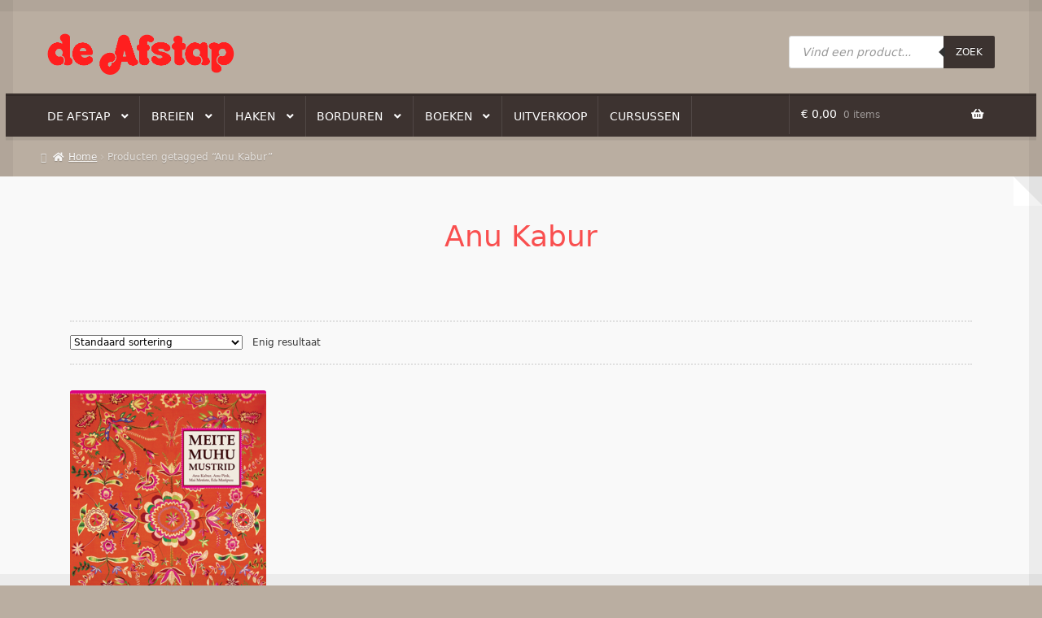

--- FILE ---
content_type: text/html; charset=UTF-8
request_url: https://afstap.nl/product-tag/anu-kabur/
body_size: 22652
content:
<!doctype html>
<html lang="nl-NL">
<head>
<meta charset="UTF-8">
<meta name="viewport" content="width=device-width, initial-scale=1">
<link rel="profile" href="http://gmpg.org/xfn/11">
<link rel="pingback" href="https://afstap.nl/xmlrpc.php">

<meta name='robots' content='index, follow, max-image-preview:large, max-snippet:-1, max-video-preview:-1' />

	<title>Anu Kabur Archieven - De Afstap</title>
	<link rel="canonical" href="https://afstap.nl/product-tag/anu-kabur/" />
	<meta property="og:locale" content="nl_NL" />
	<meta property="og:type" content="article" />
	<meta property="og:title" content="Anu Kabur Archieven - De Afstap" />
	<meta property="og:url" content="https://afstap.nl/product-tag/anu-kabur/" />
	<meta property="og:site_name" content="De Afstap" />
	<meta name="twitter:card" content="summary_large_image" />
	<script type="application/ld+json" class="yoast-schema-graph">{"@context":"https://schema.org","@graph":[{"@type":"CollectionPage","@id":"https://afstap.nl/product-tag/anu-kabur/","url":"https://afstap.nl/product-tag/anu-kabur/","name":"Anu Kabur Archieven - De Afstap","isPartOf":{"@id":"https://afstap.nl/#website"},"primaryImageOfPage":{"@id":"https://afstap.nl/product-tag/anu-kabur/#primaryimage"},"image":{"@id":"https://afstap.nl/product-tag/anu-kabur/#primaryimage"},"thumbnailUrl":"https://afstap.nl/wp-content/uploads/2016/04/Meite-Muhu-Mustrid.png","breadcrumb":{"@id":"https://afstap.nl/product-tag/anu-kabur/#breadcrumb"},"inLanguage":"nl-NL"},{"@type":"ImageObject","inLanguage":"nl-NL","@id":"https://afstap.nl/product-tag/anu-kabur/#primaryimage","url":"https://afstap.nl/wp-content/uploads/2016/04/Meite-Muhu-Mustrid.png","contentUrl":"https://afstap.nl/wp-content/uploads/2016/04/Meite-Muhu-Mustrid.png","width":447,"height":599},{"@type":"BreadcrumbList","@id":"https://afstap.nl/product-tag/anu-kabur/#breadcrumb","itemListElement":[{"@type":"ListItem","position":1,"name":"Home","item":"https://afstap.nl/"},{"@type":"ListItem","position":2,"name":"Anu Kabur"}]},{"@type":"WebSite","@id":"https://afstap.nl/#website","url":"https://afstap.nl/","name":"De Afstap","description":"Dé wolwinkel van Amsterdam","publisher":{"@id":"https://afstap.nl/#organization"},"potentialAction":[{"@type":"SearchAction","target":{"@type":"EntryPoint","urlTemplate":"https://afstap.nl/?s={search_term_string}"},"query-input":{"@type":"PropertyValueSpecification","valueRequired":true,"valueName":"search_term_string"}}],"inLanguage":"nl-NL"},{"@type":"Organization","@id":"https://afstap.nl/#organization","name":"De Afstap","url":"https://afstap.nl/","logo":{"@type":"ImageObject","inLanguage":"nl-NL","@id":"https://afstap.nl/#/schema/logo/image/","url":"https://afstap.nl/wp-content/uploads/2019/03/cropped-de-afstap_logo-website.png","contentUrl":"https://afstap.nl/wp-content/uploads/2019/03/cropped-de-afstap_logo-website.png","width":899,"height":203,"caption":"De Afstap"},"image":{"@id":"https://afstap.nl/#/schema/logo/image/"},"sameAs":["https://www.facebook.com/De-Afstap-292494754224495/"]}]}</script>


<link rel='dns-prefetch' href='//fonts.googleapis.com' />
<link rel="alternate" type="application/rss+xml" title="De Afstap &raquo; feed" href="https://afstap.nl/feed/" />
<link rel="alternate" type="application/rss+xml" title="De Afstap &raquo; reacties feed" href="https://afstap.nl/comments/feed/" />
<link rel="alternate" type="application/rss+xml" title="De Afstap &raquo; Anu Kabur Tag feed" href="https://afstap.nl/product-tag/anu-kabur/feed/" />
<style id='wp-img-auto-sizes-contain-inline-css'>
img:is([sizes=auto i],[sizes^="auto," i]){contain-intrinsic-size:3000px 1500px}
/*# sourceURL=wp-img-auto-sizes-contain-inline-css */
</style>
<style id='wp-emoji-styles-inline-css'>

	img.wp-smiley, img.emoji {
		display: inline !important;
		border: none !important;
		box-shadow: none !important;
		height: 1em !important;
		width: 1em !important;
		margin: 0 0.07em !important;
		vertical-align: -0.1em !important;
		background: none !important;
		padding: 0 !important;
	}
/*# sourceURL=wp-emoji-styles-inline-css */
</style>
<link rel='stylesheet' id='wp-block-library-css' href='https://afstap.nl/wp-includes/css/dist/block-library/style.min.css?ver=6.9' media='all' />
<link rel='stylesheet' id='wc-blocks-style-css' href='https://afstap.nl/wp-content/plugins/woocommerce/assets/client/blocks/wc-blocks.css?ver=wc-10.4.3' media='all' />
<style id='global-styles-inline-css'>
:root{--wp--preset--aspect-ratio--square: 1;--wp--preset--aspect-ratio--4-3: 4/3;--wp--preset--aspect-ratio--3-4: 3/4;--wp--preset--aspect-ratio--3-2: 3/2;--wp--preset--aspect-ratio--2-3: 2/3;--wp--preset--aspect-ratio--16-9: 16/9;--wp--preset--aspect-ratio--9-16: 9/16;--wp--preset--color--black: #000000;--wp--preset--color--cyan-bluish-gray: #abb8c3;--wp--preset--color--white: #ffffff;--wp--preset--color--pale-pink: #f78da7;--wp--preset--color--vivid-red: #cf2e2e;--wp--preset--color--luminous-vivid-orange: #ff6900;--wp--preset--color--luminous-vivid-amber: #fcb900;--wp--preset--color--light-green-cyan: #7bdcb5;--wp--preset--color--vivid-green-cyan: #00d084;--wp--preset--color--pale-cyan-blue: #8ed1fc;--wp--preset--color--vivid-cyan-blue: #0693e3;--wp--preset--color--vivid-purple: #9b51e0;--wp--preset--gradient--vivid-cyan-blue-to-vivid-purple: linear-gradient(135deg,rgb(6,147,227) 0%,rgb(155,81,224) 100%);--wp--preset--gradient--light-green-cyan-to-vivid-green-cyan: linear-gradient(135deg,rgb(122,220,180) 0%,rgb(0,208,130) 100%);--wp--preset--gradient--luminous-vivid-amber-to-luminous-vivid-orange: linear-gradient(135deg,rgb(252,185,0) 0%,rgb(255,105,0) 100%);--wp--preset--gradient--luminous-vivid-orange-to-vivid-red: linear-gradient(135deg,rgb(255,105,0) 0%,rgb(207,46,46) 100%);--wp--preset--gradient--very-light-gray-to-cyan-bluish-gray: linear-gradient(135deg,rgb(238,238,238) 0%,rgb(169,184,195) 100%);--wp--preset--gradient--cool-to-warm-spectrum: linear-gradient(135deg,rgb(74,234,220) 0%,rgb(151,120,209) 20%,rgb(207,42,186) 40%,rgb(238,44,130) 60%,rgb(251,105,98) 80%,rgb(254,248,76) 100%);--wp--preset--gradient--blush-light-purple: linear-gradient(135deg,rgb(255,206,236) 0%,rgb(152,150,240) 100%);--wp--preset--gradient--blush-bordeaux: linear-gradient(135deg,rgb(254,205,165) 0%,rgb(254,45,45) 50%,rgb(107,0,62) 100%);--wp--preset--gradient--luminous-dusk: linear-gradient(135deg,rgb(255,203,112) 0%,rgb(199,81,192) 50%,rgb(65,88,208) 100%);--wp--preset--gradient--pale-ocean: linear-gradient(135deg,rgb(255,245,203) 0%,rgb(182,227,212) 50%,rgb(51,167,181) 100%);--wp--preset--gradient--electric-grass: linear-gradient(135deg,rgb(202,248,128) 0%,rgb(113,206,126) 100%);--wp--preset--gradient--midnight: linear-gradient(135deg,rgb(2,3,129) 0%,rgb(40,116,252) 100%);--wp--preset--font-size--small: 14px;--wp--preset--font-size--medium: 23px;--wp--preset--font-size--large: 26px;--wp--preset--font-size--x-large: 42px;--wp--preset--font-size--normal: 16px;--wp--preset--font-size--huge: 37px;--wp--preset--spacing--20: 0.44rem;--wp--preset--spacing--30: 0.67rem;--wp--preset--spacing--40: 1rem;--wp--preset--spacing--50: 1.5rem;--wp--preset--spacing--60: 2.25rem;--wp--preset--spacing--70: 3.38rem;--wp--preset--spacing--80: 5.06rem;--wp--preset--shadow--natural: 6px 6px 9px rgba(0, 0, 0, 0.2);--wp--preset--shadow--deep: 12px 12px 50px rgba(0, 0, 0, 0.4);--wp--preset--shadow--sharp: 6px 6px 0px rgba(0, 0, 0, 0.2);--wp--preset--shadow--outlined: 6px 6px 0px -3px rgb(255, 255, 255), 6px 6px rgb(0, 0, 0);--wp--preset--shadow--crisp: 6px 6px 0px rgb(0, 0, 0);}:root :where(.is-layout-flow) > :first-child{margin-block-start: 0;}:root :where(.is-layout-flow) > :last-child{margin-block-end: 0;}:root :where(.is-layout-flow) > *{margin-block-start: 24px;margin-block-end: 0;}:root :where(.is-layout-constrained) > :first-child{margin-block-start: 0;}:root :where(.is-layout-constrained) > :last-child{margin-block-end: 0;}:root :where(.is-layout-constrained) > *{margin-block-start: 24px;margin-block-end: 0;}:root :where(.is-layout-flex){gap: 24px;}:root :where(.is-layout-grid){gap: 24px;}body .is-layout-flex{display: flex;}.is-layout-flex{flex-wrap: wrap;align-items: center;}.is-layout-flex > :is(*, div){margin: 0;}body .is-layout-grid{display: grid;}.is-layout-grid > :is(*, div){margin: 0;}.has-black-color{color: var(--wp--preset--color--black) !important;}.has-cyan-bluish-gray-color{color: var(--wp--preset--color--cyan-bluish-gray) !important;}.has-white-color{color: var(--wp--preset--color--white) !important;}.has-pale-pink-color{color: var(--wp--preset--color--pale-pink) !important;}.has-vivid-red-color{color: var(--wp--preset--color--vivid-red) !important;}.has-luminous-vivid-orange-color{color: var(--wp--preset--color--luminous-vivid-orange) !important;}.has-luminous-vivid-amber-color{color: var(--wp--preset--color--luminous-vivid-amber) !important;}.has-light-green-cyan-color{color: var(--wp--preset--color--light-green-cyan) !important;}.has-vivid-green-cyan-color{color: var(--wp--preset--color--vivid-green-cyan) !important;}.has-pale-cyan-blue-color{color: var(--wp--preset--color--pale-cyan-blue) !important;}.has-vivid-cyan-blue-color{color: var(--wp--preset--color--vivid-cyan-blue) !important;}.has-vivid-purple-color{color: var(--wp--preset--color--vivid-purple) !important;}.has-black-background-color{background-color: var(--wp--preset--color--black) !important;}.has-cyan-bluish-gray-background-color{background-color: var(--wp--preset--color--cyan-bluish-gray) !important;}.has-white-background-color{background-color: var(--wp--preset--color--white) !important;}.has-pale-pink-background-color{background-color: var(--wp--preset--color--pale-pink) !important;}.has-vivid-red-background-color{background-color: var(--wp--preset--color--vivid-red) !important;}.has-luminous-vivid-orange-background-color{background-color: var(--wp--preset--color--luminous-vivid-orange) !important;}.has-luminous-vivid-amber-background-color{background-color: var(--wp--preset--color--luminous-vivid-amber) !important;}.has-light-green-cyan-background-color{background-color: var(--wp--preset--color--light-green-cyan) !important;}.has-vivid-green-cyan-background-color{background-color: var(--wp--preset--color--vivid-green-cyan) !important;}.has-pale-cyan-blue-background-color{background-color: var(--wp--preset--color--pale-cyan-blue) !important;}.has-vivid-cyan-blue-background-color{background-color: var(--wp--preset--color--vivid-cyan-blue) !important;}.has-vivid-purple-background-color{background-color: var(--wp--preset--color--vivid-purple) !important;}.has-black-border-color{border-color: var(--wp--preset--color--black) !important;}.has-cyan-bluish-gray-border-color{border-color: var(--wp--preset--color--cyan-bluish-gray) !important;}.has-white-border-color{border-color: var(--wp--preset--color--white) !important;}.has-pale-pink-border-color{border-color: var(--wp--preset--color--pale-pink) !important;}.has-vivid-red-border-color{border-color: var(--wp--preset--color--vivid-red) !important;}.has-luminous-vivid-orange-border-color{border-color: var(--wp--preset--color--luminous-vivid-orange) !important;}.has-luminous-vivid-amber-border-color{border-color: var(--wp--preset--color--luminous-vivid-amber) !important;}.has-light-green-cyan-border-color{border-color: var(--wp--preset--color--light-green-cyan) !important;}.has-vivid-green-cyan-border-color{border-color: var(--wp--preset--color--vivid-green-cyan) !important;}.has-pale-cyan-blue-border-color{border-color: var(--wp--preset--color--pale-cyan-blue) !important;}.has-vivid-cyan-blue-border-color{border-color: var(--wp--preset--color--vivid-cyan-blue) !important;}.has-vivid-purple-border-color{border-color: var(--wp--preset--color--vivid-purple) !important;}.has-vivid-cyan-blue-to-vivid-purple-gradient-background{background: var(--wp--preset--gradient--vivid-cyan-blue-to-vivid-purple) !important;}.has-light-green-cyan-to-vivid-green-cyan-gradient-background{background: var(--wp--preset--gradient--light-green-cyan-to-vivid-green-cyan) !important;}.has-luminous-vivid-amber-to-luminous-vivid-orange-gradient-background{background: var(--wp--preset--gradient--luminous-vivid-amber-to-luminous-vivid-orange) !important;}.has-luminous-vivid-orange-to-vivid-red-gradient-background{background: var(--wp--preset--gradient--luminous-vivid-orange-to-vivid-red) !important;}.has-very-light-gray-to-cyan-bluish-gray-gradient-background{background: var(--wp--preset--gradient--very-light-gray-to-cyan-bluish-gray) !important;}.has-cool-to-warm-spectrum-gradient-background{background: var(--wp--preset--gradient--cool-to-warm-spectrum) !important;}.has-blush-light-purple-gradient-background{background: var(--wp--preset--gradient--blush-light-purple) !important;}.has-blush-bordeaux-gradient-background{background: var(--wp--preset--gradient--blush-bordeaux) !important;}.has-luminous-dusk-gradient-background{background: var(--wp--preset--gradient--luminous-dusk) !important;}.has-pale-ocean-gradient-background{background: var(--wp--preset--gradient--pale-ocean) !important;}.has-electric-grass-gradient-background{background: var(--wp--preset--gradient--electric-grass) !important;}.has-midnight-gradient-background{background: var(--wp--preset--gradient--midnight) !important;}.has-small-font-size{font-size: var(--wp--preset--font-size--small) !important;}.has-medium-font-size{font-size: var(--wp--preset--font-size--medium) !important;}.has-large-font-size{font-size: var(--wp--preset--font-size--large) !important;}.has-x-large-font-size{font-size: var(--wp--preset--font-size--x-large) !important;}
/*# sourceURL=global-styles-inline-css */
</style>

<style id='classic-theme-styles-inline-css'>
/*! This file is auto-generated */
.wp-block-button__link{color:#fff;background-color:#32373c;border-radius:9999px;box-shadow:none;text-decoration:none;padding:calc(.667em + 2px) calc(1.333em + 2px);font-size:1.125em}.wp-block-file__button{background:#32373c;color:#fff;text-decoration:none}
/*# sourceURL=/wp-includes/css/classic-themes.min.css */
</style>
<link rel='stylesheet' id='storefront-gutenberg-blocks-css' href='https://afstap.nl/wp-content/themes/storefront/assets/css/base/gutenberg-blocks.css?ver=4.6.2' media='all' />
<style id='storefront-gutenberg-blocks-inline-css'>

				.wp-block-button__link:not(.has-text-color) {
					color: #ffffff;
				}

				.wp-block-button__link:not(.has-text-color):hover,
				.wp-block-button__link:not(.has-text-color):focus,
				.wp-block-button__link:not(.has-text-color):active {
					color: #ffffff;
				}

				.wp-block-button__link:not(.has-background) {
					background-color: #a08282;
				}

				.wp-block-button__link:not(.has-background):hover,
				.wp-block-button__link:not(.has-background):focus,
				.wp-block-button__link:not(.has-background):active {
					border-color: #876969;
					background-color: #876969;
				}

				.wc-block-grid__products .wc-block-grid__product .wp-block-button__link {
					background-color: #a08282;
					border-color: #a08282;
					color: #ffffff;
				}

				.wp-block-quote footer,
				.wp-block-quote cite,
				.wp-block-quote__citation {
					color: #3a3a3a;
				}

				.wp-block-pullquote cite,
				.wp-block-pullquote footer,
				.wp-block-pullquote__citation {
					color: #3a3a3a;
				}

				.wp-block-image figcaption {
					color: #3a3a3a;
				}

				.wp-block-separator.is-style-dots::before {
					color: #2b2b2b;
				}

				.wp-block-file a.wp-block-file__button {
					color: #ffffff;
					background-color: #a08282;
					border-color: #a08282;
				}

				.wp-block-file a.wp-block-file__button:hover,
				.wp-block-file a.wp-block-file__button:focus,
				.wp-block-file a.wp-block-file__button:active {
					color: #ffffff;
					background-color: #876969;
				}

				.wp-block-code,
				.wp-block-preformatted pre {
					color: #3a3a3a;
				}

				.wp-block-table:not( .has-background ):not( .is-style-stripes ) tbody tr:nth-child(2n) td {
					background-color: #b8ac9f;
				}

				.wp-block-cover .wp-block-cover__inner-container h1:not(.has-text-color),
				.wp-block-cover .wp-block-cover__inner-container h2:not(.has-text-color),
				.wp-block-cover .wp-block-cover__inner-container h3:not(.has-text-color),
				.wp-block-cover .wp-block-cover__inner-container h4:not(.has-text-color),
				.wp-block-cover .wp-block-cover__inner-container h5:not(.has-text-color),
				.wp-block-cover .wp-block-cover__inner-container h6:not(.has-text-color) {
					color: #000000;
				}

				div.wc-block-components-price-slider__range-input-progress,
				.rtl .wc-block-components-price-slider__range-input-progress {
					--range-color: #f7372a;
				}

				/* Target only IE11 */
				@media all and (-ms-high-contrast: none), (-ms-high-contrast: active) {
					.wc-block-components-price-slider__range-input-progress {
						background: #f7372a;
					}
				}

				.wc-block-components-button:not(.is-link) {
					background-color: #a08282;
					color: #ffffff;
				}

				.wc-block-components-button:not(.is-link):hover,
				.wc-block-components-button:not(.is-link):focus,
				.wc-block-components-button:not(.is-link):active {
					background-color: #876969;
					color: #ffffff;
				}

				.wc-block-components-button:not(.is-link):disabled {
					background-color: #a08282;
					color: #ffffff;
				}

				.wc-block-cart__submit-container {
					background-color: #baaea1;
				}

				.wc-block-cart__submit-container::before {
					color: rgba(151,139,126,0.5);
				}

				.wc-block-components-order-summary-item__quantity {
					background-color: #baaea1;
					border-color: #3a3a3a;
					box-shadow: 0 0 0 2px #baaea1;
					color: #3a3a3a;
				}
			
/*# sourceURL=storefront-gutenberg-blocks-inline-css */
</style>
<link rel='stylesheet' id='cpsh-shortcodes-css' href='https://afstap.nl/wp-content/plugins/column-shortcodes//assets/css/shortcodes.css?ver=1.0.1' media='all' />
<style id='woocommerce-inline-inline-css'>
.woocommerce form .form-row .required { visibility: visible; }
/*# sourceURL=woocommerce-inline-inline-css */
</style>
<link rel='stylesheet' id='wcqi-css-css' href='https://afstap.nl/wp-content/plugins/woocommerce-quantity-increment/assets/css/wc-quantity-increment.css?ver=6.9' media='all' />
<link rel='stylesheet' id='dgwt-wcas-style-css' href='https://afstap.nl/wp-content/plugins/ajax-search-for-woocommerce/assets/css/style.min.css?ver=1.32.2' media='all' />
<link rel='stylesheet' id='storefront-style-css' href='https://afstap.nl/wp-content/themes/storefront/style.css?ver=6.9' media='all' />
<style id='storefront-style-inline-css'>

			.main-navigation ul li a,
			.site-title a,
			ul.menu li a,
			.site-branding h1 a,
			button.menu-toggle,
			button.menu-toggle:hover,
			.handheld-navigation .dropdown-toggle {
				color: #ffffff;
			}

			button.menu-toggle,
			button.menu-toggle:hover {
				border-color: #ffffff;
			}

			.main-navigation ul li a:hover,
			.main-navigation ul li:hover > a,
			.site-title a:hover,
			.site-header ul.menu li.current-menu-item > a {
				color: #ffffff;
			}

			table:not( .has-background ) th {
				background-color: #b3a79a;
			}

			table:not( .has-background ) tbody td {
				background-color: #b8ac9f;
			}

			table:not( .has-background ) tbody tr:nth-child(2n) td,
			fieldset,
			fieldset legend {
				background-color: #b6aa9d;
			}

			.site-header,
			.secondary-navigation ul ul,
			.main-navigation ul.menu > li.menu-item-has-children:after,
			.secondary-navigation ul.menu ul,
			.storefront-handheld-footer-bar,
			.storefront-handheld-footer-bar ul li > a,
			.storefront-handheld-footer-bar ul li.search .site-search,
			button.menu-toggle,
			button.menu-toggle:hover {
				background-color: #3d3330;
			}

			p.site-description,
			.site-header,
			.storefront-handheld-footer-bar {
				color: #ffffff;
			}

			button.menu-toggle:after,
			button.menu-toggle:before,
			button.menu-toggle span:before {
				background-color: #ffffff;
			}

			h1, h2, h3, h4, h5, h6, .wc-block-grid__product-title {
				color: #2b2b2b;
			}

			.widget h1 {
				border-bottom-color: #2b2b2b;
			}

			body,
			.secondary-navigation a {
				color: #3a3a3a;
			}

			.widget-area .widget a,
			.hentry .entry-header .posted-on a,
			.hentry .entry-header .post-author a,
			.hentry .entry-header .post-comments a,
			.hentry .entry-header .byline a {
				color: #3f3f3f;
			}

			a {
				color: #f7372a;
			}

			a:focus,
			button:focus,
			.button.alt:focus,
			input:focus,
			textarea:focus,
			input[type="button"]:focus,
			input[type="reset"]:focus,
			input[type="submit"]:focus,
			input[type="email"]:focus,
			input[type="tel"]:focus,
			input[type="url"]:focus,
			input[type="password"]:focus,
			input[type="search"]:focus {
				outline-color: #f7372a;
			}

			button, input[type="button"], input[type="reset"], input[type="submit"], .button, .widget a.button {
				background-color: #a08282;
				border-color: #a08282;
				color: #ffffff;
			}

			button:hover, input[type="button"]:hover, input[type="reset"]:hover, input[type="submit"]:hover, .button:hover, .widget a.button:hover {
				background-color: #876969;
				border-color: #876969;
				color: #ffffff;
			}

			button.alt, input[type="button"].alt, input[type="reset"].alt, input[type="submit"].alt, .button.alt, .widget-area .widget a.button.alt {
				background-color: #a08282;
				border-color: #a08282;
				color: #ffffff;
			}

			button.alt:hover, input[type="button"].alt:hover, input[type="reset"].alt:hover, input[type="submit"].alt:hover, .button.alt:hover, .widget-area .widget a.button.alt:hover {
				background-color: #876969;
				border-color: #876969;
				color: #ffffff;
			}

			.pagination .page-numbers li .page-numbers.current {
				background-color: #a19588;
				color: #303030;
			}

			#comments .comment-list .comment-content .comment-text {
				background-color: #b3a79a;
			}

			.site-footer {
				background-color: #2b2b2b;
				color: #ffffff;
			}

			.site-footer a:not(.button):not(.components-button) {
				color: #ffffff;
			}

			.site-footer .storefront-handheld-footer-bar a:not(.button):not(.components-button) {
				color: #ffffff;
			}

			.site-footer h1, .site-footer h2, .site-footer h3, .site-footer h4, .site-footer h5, .site-footer h6, .site-footer .widget .widget-title, .site-footer .widget .widgettitle {
				color: #ffffff;
			}

			.page-template-template-homepage.has-post-thumbnail .type-page.has-post-thumbnail .entry-title {
				color: #000000;
			}

			.page-template-template-homepage.has-post-thumbnail .type-page.has-post-thumbnail .entry-content {
				color: #000000;
			}

			@media screen and ( min-width: 768px ) {
				.secondary-navigation ul.menu a:hover {
					color: #ffffff;
				}

				.secondary-navigation ul.menu a {
					color: #ffffff;
				}

				.main-navigation ul.menu ul.sub-menu,
				.main-navigation ul.nav-menu ul.children {
					background-color: #2e2421;
				}

				.site-header {
					border-bottom-color: #2e2421;
				}
			}
/*# sourceURL=storefront-style-inline-css */
</style>
<link rel='stylesheet' id='storefront-icons-css' href='https://afstap.nl/wp-content/themes/storefront/assets/css/base/icons.css?ver=4.6.2' media='all' />
<link rel='stylesheet' id='storefront-fonts-css' href='https://fonts.googleapis.com/css?family=Source+Sans+Pro%3A400%2C300%2C300italic%2C400italic%2C600%2C700%2C900&#038;subset=latin%2Clatin-ext&#038;ver=4.6.2' media='all' />
<link rel='stylesheet' id='wcpa-frontend-css' href='https://afstap.nl/wp-content/plugins/woo-custom-product-addons/assets/css/style_1.css?ver=3.0.19' media='all' />
<link rel='stylesheet' id='mollie-applepaydirect-css' href='https://afstap.nl/wp-content/plugins/mollie-payments-for-woocommerce/public/css/mollie-applepaydirect.min.css?ver=1768925167' media='screen' />
<link rel='stylesheet' id='storefront-woocommerce-style-css' href='https://afstap.nl/wp-content/themes/storefront/assets/css/woocommerce/woocommerce.css?ver=4.6.2' media='all' />
<style id='storefront-woocommerce-style-inline-css'>
@font-face {
				font-family: star;
				src: url(https://afstap.nl/wp-content/plugins/woocommerce/assets/fonts/star.eot);
				src:
					url(https://afstap.nl/wp-content/plugins/woocommerce/assets/fonts/star.eot?#iefix) format("embedded-opentype"),
					url(https://afstap.nl/wp-content/plugins/woocommerce/assets/fonts/star.woff) format("woff"),
					url(https://afstap.nl/wp-content/plugins/woocommerce/assets/fonts/star.ttf) format("truetype"),
					url(https://afstap.nl/wp-content/plugins/woocommerce/assets/fonts/star.svg#star) format("svg");
				font-weight: 400;
				font-style: normal;
			}
			@font-face {
				font-family: WooCommerce;
				src: url(https://afstap.nl/wp-content/plugins/woocommerce/assets/fonts/WooCommerce.eot);
				src:
					url(https://afstap.nl/wp-content/plugins/woocommerce/assets/fonts/WooCommerce.eot?#iefix) format("embedded-opentype"),
					url(https://afstap.nl/wp-content/plugins/woocommerce/assets/fonts/WooCommerce.woff) format("woff"),
					url(https://afstap.nl/wp-content/plugins/woocommerce/assets/fonts/WooCommerce.ttf) format("truetype"),
					url(https://afstap.nl/wp-content/plugins/woocommerce/assets/fonts/WooCommerce.svg#WooCommerce) format("svg");
				font-weight: 400;
				font-style: normal;
			}

			a.cart-contents,
			.site-header-cart .widget_shopping_cart a {
				color: #ffffff;
			}

			a.cart-contents:hover,
			.site-header-cart .widget_shopping_cart a:hover,
			.site-header-cart:hover > li > a {
				color: #ffffff;
			}

			table.cart td.product-remove,
			table.cart td.actions {
				border-top-color: #baaea1;
			}

			.storefront-handheld-footer-bar ul li.cart .count {
				background-color: #ffffff;
				color: #3d3330;
				border-color: #3d3330;
			}

			.woocommerce-tabs ul.tabs li.active a,
			ul.products li.product .price,
			.onsale,
			.wc-block-grid__product-onsale,
			.widget_search form:before,
			.widget_product_search form:before {
				color: #3a3a3a;
			}

			.woocommerce-breadcrumb a,
			a.woocommerce-review-link,
			.product_meta a {
				color: #3f3f3f;
			}

			.wc-block-grid__product-onsale,
			.onsale {
				border-color: #3a3a3a;
			}

			.star-rating span:before,
			.quantity .plus, .quantity .minus,
			p.stars a:hover:after,
			p.stars a:after,
			.star-rating span:before,
			#payment .payment_methods li input[type=radio]:first-child:checked+label:before {
				color: #f7372a;
			}

			.widget_price_filter .ui-slider .ui-slider-range,
			.widget_price_filter .ui-slider .ui-slider-handle {
				background-color: #f7372a;
			}

			.order_details {
				background-color: #b3a79a;
			}

			.order_details > li {
				border-bottom: 1px dotted #9e9285;
			}

			.order_details:before,
			.order_details:after {
				background: -webkit-linear-gradient(transparent 0,transparent 0),-webkit-linear-gradient(135deg,#b3a79a 33.33%,transparent 33.33%),-webkit-linear-gradient(45deg,#b3a79a 33.33%,transparent 33.33%)
			}

			#order_review {
				background-color: #baaea1;
			}

			#payment .payment_methods > li .payment_box,
			#payment .place-order {
				background-color: #b5a99c;
			}

			#payment .payment_methods > li:not(.woocommerce-notice) {
				background-color: #b0a497;
			}

			#payment .payment_methods > li:not(.woocommerce-notice):hover {
				background-color: #ab9f92;
			}

			.woocommerce-pagination .page-numbers li .page-numbers.current {
				background-color: #a19588;
				color: #303030;
			}

			.wc-block-grid__product-onsale,
			.onsale,
			.woocommerce-pagination .page-numbers li .page-numbers:not(.current) {
				color: #3a3a3a;
			}

			p.stars a:before,
			p.stars a:hover~a:before,
			p.stars.selected a.active~a:before {
				color: #3a3a3a;
			}

			p.stars.selected a.active:before,
			p.stars:hover a:before,
			p.stars.selected a:not(.active):before,
			p.stars.selected a.active:before {
				color: #f7372a;
			}

			.single-product div.product .woocommerce-product-gallery .woocommerce-product-gallery__trigger {
				background-color: #a08282;
				color: #ffffff;
			}

			.single-product div.product .woocommerce-product-gallery .woocommerce-product-gallery__trigger:hover {
				background-color: #876969;
				border-color: #876969;
				color: #ffffff;
			}

			.button.added_to_cart:focus,
			.button.wc-forward:focus {
				outline-color: #f7372a;
			}

			.added_to_cart,
			.site-header-cart .widget_shopping_cart a.button,
			.wc-block-grid__products .wc-block-grid__product .wp-block-button__link {
				background-color: #a08282;
				border-color: #a08282;
				color: #ffffff;
			}

			.added_to_cart:hover,
			.site-header-cart .widget_shopping_cart a.button:hover,
			.wc-block-grid__products .wc-block-grid__product .wp-block-button__link:hover {
				background-color: #876969;
				border-color: #876969;
				color: #ffffff;
			}

			.added_to_cart.alt, .added_to_cart, .widget a.button.checkout {
				background-color: #a08282;
				border-color: #a08282;
				color: #ffffff;
			}

			.added_to_cart.alt:hover, .added_to_cart:hover, .widget a.button.checkout:hover {
				background-color: #876969;
				border-color: #876969;
				color: #ffffff;
			}

			.button.loading {
				color: #a08282;
			}

			.button.loading:hover {
				background-color: #a08282;
			}

			.button.loading:after {
				color: #ffffff;
			}

			@media screen and ( min-width: 768px ) {
				.site-header-cart .widget_shopping_cart,
				.site-header .product_list_widget li .quantity {
					color: #ffffff;
				}

				.site-header-cart .widget_shopping_cart .buttons,
				.site-header-cart .widget_shopping_cart .total {
					background-color: #332926;
				}

				.site-header-cart .widget_shopping_cart {
					background-color: #2e2421;
				}
			}
				.storefront-product-pagination a {
					color: #3a3a3a;
					background-color: #baaea1;
				}
				.storefront-sticky-add-to-cart {
					color: #3a3a3a;
					background-color: #baaea1;
				}

				.storefront-sticky-add-to-cart a:not(.button) {
					color: #ffffff;
				}
/*# sourceURL=storefront-woocommerce-style-inline-css */
</style>
<link rel='stylesheet' id='storefront-child-style-css' href='https://afstap.nl/wp-content/themes/deli/style.css?ver=2.0.15' media='all' />
<style id='storefront-child-style-inline-css'>

			.main-navigation ul li:hover > a,
			a.cart-contents:hover,
			.site-header-cart .widget_shopping_cart a:hover,
			.site-header-cart:hover > li > a {
				color: #cdcdcd;
			}

			.woocommerce-breadcrumb a:hover {
				color: #ffffff;
			}

			.single-product div.product .summary .price {
				color: #f7372a;
			}

			.header-widget-region {
				color: #ffffff;
			}

			.header-widget-region a:not(.button) {
				color: #ffffff;
			}

			.single-product div.product .summary .price {
				color: #ffffff;
				background-color: #a08282;
			}

			.header-widget-region h1, .header-widget-region h2, .header-widget-region h3, .header-widget-region h4, .header-widget-region h5, .header-widget-region h6 {
				color: #ffffff;
			}

			.main-navigation ul li.smm-active li ul.products li.product h3,
			.main-navigation ul li.smm-active li ul.products li.product .price {
				color: #ffffff;
			}

			.order_details {
				background-color: #ffffff;
			}

			.order_details > li {
				border-bottom: 1px dotted #ffffff;
			}

			.order_details:before,
			.order_details:after {
				background: -webkit-linear-gradient(transparent 0,transparent 0),-webkit-linear-gradient(135deg,#ffffff 33.33%,transparent 33.33%),-webkit-linear-gradient(45deg,#ffffff 33.33%,transparent 33.33%)
			}

			@media screen and (min-width: 768px) {
				.deli-primary-navigation {
					background:#3d3330;
				}

				.smm-mega-menu {
					background:#382e2b;
				}
			}
/*# sourceURL=storefront-child-style-inline-css */
</style>
<link rel='stylesheet' id='copse-css' href='//fonts.googleapis.com/css?family=Copse&#038;ver=6.9' media='all' />
<link rel='stylesheet' id='anonymous-pro-css' href='//fonts.googleapis.com/css?family=Anonymous+Pro%3A400%2C400italic%2C700&#038;ver=6.9' media='all' />
<link rel='stylesheet' id='kalam-css' href='//fonts.googleapis.com/css?family=Kalam%3A400%2C700&#038;ver=6.9' media='all' />
<link rel='stylesheet' id='oswald-css' href='//fonts.googleapis.com/css?family=Oswald&#038;ver=6.9' media='all' />
<link rel='stylesheet' id='storefront-woocommerce-brands-style-css' href='https://afstap.nl/wp-content/themes/storefront/assets/css/woocommerce/extensions/brands.css?ver=4.6.2' media='all' />
<script src="https://afstap.nl/wp-includes/js/jquery/jquery.min.js?ver=3.7.1" id="jquery-core-js"></script>
<script src="https://afstap.nl/wp-includes/js/jquery/jquery-migrate.min.js?ver=3.4.1" id="jquery-migrate-js"></script>
<script src="https://afstap.nl/wp-content/plugins/woocommerce/assets/js/jquery-blockui/jquery.blockUI.min.js?ver=2.7.0-wc.10.4.3" id="wc-jquery-blockui-js" defer data-wp-strategy="defer"></script>
<script id="wc-add-to-cart-js-extra">
var wc_add_to_cart_params = {"ajax_url":"/wp-admin/admin-ajax.php","wc_ajax_url":"/?wc-ajax=%%endpoint%%","i18n_view_cart":"Bekijk winkelwagen","cart_url":"https://afstap.nl/winkelmand/","is_cart":"","cart_redirect_after_add":"no"};
//# sourceURL=wc-add-to-cart-js-extra
</script>
<script src="https://afstap.nl/wp-content/plugins/woocommerce/assets/js/frontend/add-to-cart.min.js?ver=10.4.3" id="wc-add-to-cart-js" defer data-wp-strategy="defer"></script>
<script src="https://afstap.nl/wp-content/plugins/woocommerce/assets/js/js-cookie/js.cookie.min.js?ver=2.1.4-wc.10.4.3" id="wc-js-cookie-js" defer data-wp-strategy="defer"></script>
<script id="woocommerce-js-extra">
var woocommerce_params = {"ajax_url":"/wp-admin/admin-ajax.php","wc_ajax_url":"/?wc-ajax=%%endpoint%%","i18n_password_show":"Wachtwoord weergeven","i18n_password_hide":"Wachtwoord verbergen"};
//# sourceURL=woocommerce-js-extra
</script>
<script src="https://afstap.nl/wp-content/plugins/woocommerce/assets/js/frontend/woocommerce.min.js?ver=10.4.3" id="woocommerce-js" defer data-wp-strategy="defer"></script>
<script src="https://afstap.nl/wp-content/plugins/woocommerce-quantity-increment/assets/js/wc-quantity-increment.min.js?ver=6.9" id="wcqi-js-js"></script>
<script id="wc-cart-fragments-js-extra">
var wc_cart_fragments_params = {"ajax_url":"/wp-admin/admin-ajax.php","wc_ajax_url":"/?wc-ajax=%%endpoint%%","cart_hash_key":"wc_cart_hash_b6bd4bb6666feecfffbddd59678fe262","fragment_name":"wc_fragments_b6bd4bb6666feecfffbddd59678fe262","request_timeout":"5000"};
//# sourceURL=wc-cart-fragments-js-extra
</script>
<script src="https://afstap.nl/wp-content/plugins/woocommerce/assets/js/frontend/cart-fragments.min.js?ver=10.4.3" id="wc-cart-fragments-js" defer data-wp-strategy="defer"></script>
<link rel="https://api.w.org/" href="https://afstap.nl/wp-json/" /><link rel="alternate" title="JSON" type="application/json" href="https://afstap.nl/wp-json/wp/v2/product_tag/867" /><link rel="EditURI" type="application/rsd+xml" title="RSD" href="https://afstap.nl/xmlrpc.php?rsd" />
<meta name="generator" content="WordPress 6.9" />
<meta name="generator" content="WooCommerce 10.4.3" />
		<style>
			.dgwt-wcas-ico-magnifier,.dgwt-wcas-ico-magnifier-handler{max-width:20px}.dgwt-wcas-search-wrapp{max-width:600px}		</style>
			<noscript><style>.woocommerce-product-gallery{ opacity: 1 !important; }</style></noscript>
	<style id="custom-background-css">
body.custom-background { background-color: #baaea1; }
</style>
	<style>:root{  --wcpaSectionTitleSize:14px;   --wcpaLabelSize:14px;   --wcpaDescSize:13px;   --wcpaErrorSize:13px;   --wcpaLabelWeight:normal;   --wcpaDescWeight:normal;   --wcpaBorderWidth:1px;   --wcpaBorderRadius:6px;   --wcpaInputHeight:45px;   --wcpaCheckLabelSize:14px;   --wcpaCheckBorderWidth:1px;   --wcpaCheckWidth:20px;   --wcpaCheckHeight:20px;   --wcpaCheckBorderRadius:4px;   --wcpaCheckButtonRadius:5px;   --wcpaCheckButtonBorder:2px; }:root{  --wcpaButtonColor:#3340d3;   --wcpaLabelColor:#424242;   --wcpaDescColor:#797979;   --wcpaBorderColor:#c6d0e9;   --wcpaBorderColorFocus:#3561f3;   --wcpaInputBgColor:#FFFFFF;   --wcpaInputColor:#5d5d5d;   --wcpaCheckLabelColor:#4a4a4a;   --wcpaCheckBgColor:#3340d3;   --wcpaCheckBorderColor:#B9CBE3;   --wcpaCheckTickColor:#ffffff;   --wcpaRadioBgColor:#3340d3;   --wcpaRadioBorderColor:#B9CBE3;   --wcpaRadioTickColor:#ffffff;   --wcpaButtonTextColor:#ffffff;   --wcpaErrorColor:#F55050; }:root{}</style><link rel="icon" href="https://afstap.nl/wp-content/uploads/2023/10/cropped-cropped-afstap-fav_bg-32x32.jpg" sizes="32x32" />
<link rel="icon" href="https://afstap.nl/wp-content/uploads/2023/10/cropped-cropped-afstap-fav_bg-192x192.jpg" sizes="192x192" />
<link rel="apple-touch-icon" href="https://afstap.nl/wp-content/uploads/2023/10/cropped-cropped-afstap-fav_bg-180x180.jpg" />
<meta name="msapplication-TileImage" content="https://afstap.nl/wp-content/uploads/2023/10/cropped-cropped-afstap-fav_bg-270x270.jpg" />
		<style id="wp-custom-css">
			.single-product div.product .woocommerce-product-gallery .woocommerce-product-gallery__trigger {
    background-color: transparent;
	color: transparent;}

.storefront-breadcrumb { padding: 0em 0;
	margin: 0 0 1em;}
.post-author {display: none}

.tags-links {display: none}

.site-header .site-branding, .site-header .site-search, .site-header .site-header-cart, .site-header .site-logo-anchor, .site-header .site-logo-link, .site-header .custom-logo-link {
    margin-bottom: 0.8em; margin-top: -.2em;
}

.header_image {     width: 100%; display: block;
  margin-left: auto;
  margin-right: auto;}

.home.blog .deli-content-wrapper, .home.page:not(.page-template-template-homepage) .deli-content-wrapper {
    padding-top: 0px;
}

.header-widget-region {
    margin-bottom: 0em;
}

.storefront-breadcrumb {
    padding: .9em .9em;
    margin: 0 0 0em;
}

h1, h3, h4, h5, h6 {
    color: #f94f4f;
}

.product_meta {display: none}

.wc-tabs{display: none}

.mtsnb.mtsnb-fixed.mtsnb-top, #wp-toolbar .mtsnb.mtsnb-fixed.mtsnb-top {
    left: -0.1px;
}

.iimg {}
	
 .widget_search form:before, .widget_product_search form:before {
    color: #eee;
}

body:not(.page-template-template-homepage) .site-main {
    FONT-VARIANT: JIS04;
	padding-top: 0em;
}


element.style {
}
form {
    /* margin-bottom: 1.618em; */
}
* {
    box-sizing: border-box;
}
user agent stylesheet
form {
    display: block;
    margin-top: 0em;
}
.ea-standard {
    width: 100%!important;
    font-size: 15px!important;
    white-space: nowrap;
}

textarea.form-control.custom-field {width: 160px!important;}

.hentry .entry-header h1 {
	border-bottom-style: none!important;}
	
	
.dgwt-wcas-sf-wrapp button.dgwt-wcas-search-submit {background-color:#3c3330}

.entry-title {
    pointer-events: none;
}

.posted-on {
    pointer-events: none;
}

.hentry .entry-header .posted-on a, .hentry .entry-header .post-author a, .hentry .entry-header .post-comments a, .hentry .entry-header .byline a { text-decoration: none; font-weight: 400;
}		</style>
		</head>

<body class="archive tax-product_tag term-anu-kabur term-867 custom-background wp-custom-logo wp-embed-responsive wp-theme-storefront wp-child-theme-deli theme-storefront woocommerce woocommerce-page woocommerce-no-js storefront-2-3 storefront-full-width-content storefront-secondary-navigation right-sidebar woocommerce-active">



<div id="page" class="hfeed site">
	
	<header id="masthead" class="site-header" role="banner" style="">

		<div class="col-full">		<a class="skip-link screen-reader-text" href="#site-navigation">Ga door naar navigatie</a>
		<a class="skip-link screen-reader-text" href="#content">Ga naar de inhoud</a>
				<div class="site-branding">
			<a href="https://afstap.nl/" class="custom-logo-link" rel="home"><img width="899" height="203" src="https://afstap.nl/wp-content/uploads/2019/03/cropped-de-afstap_logo-website.png" class="custom-logo" alt="De Afstap" decoding="async" fetchpriority="high" srcset="https://afstap.nl/wp-content/uploads/2019/03/cropped-de-afstap_logo-website.png 899w, https://afstap.nl/wp-content/uploads/2019/03/cropped-de-afstap_logo-website-241x54.png 241w, https://afstap.nl/wp-content/uploads/2019/03/cropped-de-afstap_logo-website-530x120.png 530w, https://afstap.nl/wp-content/uploads/2019/03/cropped-de-afstap_logo-website-64x14.png 64w, https://afstap.nl/wp-content/uploads/2019/03/cropped-de-afstap_logo-website-300x68.png 300w, https://afstap.nl/wp-content/uploads/2019/03/cropped-de-afstap_logo-website-768x173.png 768w" sizes="(max-width: 899px) 100vw, 899px" /></a>		</div>
					<nav class="secondary-navigation" role="navigation" aria-label="Secondaire Navigatie">
							</nav><!-- #site-navigation -->
						<div class="site-search">
				<div  class="dgwt-wcas-search-wrapp dgwt-wcas-has-submit woocommerce dgwt-wcas-style-solaris js-dgwt-wcas-layout-icon-flexible dgwt-wcas-layout-icon-flexible js-dgwt-wcas-mobile-overlay-enabled">
							<svg class="dgwt-wcas-loader-circular dgwt-wcas-icon-preloader" viewBox="25 25 50 50">
					<circle class="dgwt-wcas-loader-circular-path" cx="50" cy="50" r="20" fill="none"
						 stroke-miterlimit="10"/>
				</svg>
						<a href="#"  class="dgwt-wcas-search-icon js-dgwt-wcas-search-icon-handler" aria-label="Open de zoekbalk">				<svg
					class="dgwt-wcas-ico-magnifier-handler" xmlns="http://www.w3.org/2000/svg"
					xmlns:xlink="http://www.w3.org/1999/xlink" x="0px" y="0px"
					viewBox="0 0 51.539 51.361" xml:space="preserve">
					<path 						d="M51.539,49.356L37.247,35.065c3.273-3.74,5.272-8.623,5.272-13.983c0-11.742-9.518-21.26-21.26-21.26 S0,9.339,0,21.082s9.518,21.26,21.26,21.26c5.361,0,10.244-1.999,13.983-5.272l14.292,14.292L51.539,49.356z M2.835,21.082 c0-10.176,8.249-18.425,18.425-18.425s18.425,8.249,18.425,18.425S31.436,39.507,21.26,39.507S2.835,31.258,2.835,21.082z"/>
				</svg>
				</a>
		<div class="dgwt-wcas-search-icon-arrow"></div>
		<form class="dgwt-wcas-search-form" role="search" action="https://afstap.nl/" method="get">
		<div class="dgwt-wcas-sf-wrapp">
						<label class="screen-reader-text"
				for="dgwt-wcas-search-input-1">
				Producten zoeken			</label>

			<input
				id="dgwt-wcas-search-input-1"
				type="search"
				class="dgwt-wcas-search-input"
				name="s"
				value=""
				placeholder="Vind een product..."
				autocomplete="off"
							/>
			<div class="dgwt-wcas-preloader"></div>

			<div class="dgwt-wcas-voice-search"></div>

							<button type="submit"
						aria-label="Zoek"
						class="dgwt-wcas-search-submit">Zoek</button>
			
			<input type="hidden" name="post_type" value="product"/>
			<input type="hidden" name="dgwt_wcas" value="1"/>

			
					</div>
	</form>
</div>
			</div>
			</div><div class="storefront-primary-navigation"><div class="col-full"><section class="deli-primary-navigation">		<nav id="site-navigation" class="main-navigation" role="navigation" aria-label="Hoofdmenu">
		<button id="site-navigation-menu-toggle" class="menu-toggle" aria-controls="site-navigation" aria-expanded="false"><span>Menu</span></button>
			<div class="primary-navigation"><ul id="menu-afstap" class="menu"><li id="menu-item-99" class="menu-item menu-item-type-custom menu-item-object-custom menu-item-has-children menu-item-99"><a href="https://www.afstap.nl/">De Afstap</a>
<ul class="sub-menu">
	<li id="menu-item-26024" class="menu-item menu-item-type-custom menu-item-object-custom menu-item-26024"><a href="https://www.afstap.nl">Nieuws</a></li>
	<li id="menu-item-26355" class="menu-item menu-item-type-custom menu-item-object-custom menu-item-26355"><a href="https://afstap.nl/mijn-account/">Inloggen &#8211; Mijn Account</a></li>
	<li id="menu-item-26354" class="menu-item menu-item-type-custom menu-item-object-custom menu-item-26354"><a href="https://afstap.nl/nieuwsbrief/">Aanmelden nieuwsbrief</a></li>
	<li id="menu-item-58859" class="menu-item menu-item-type-post_type menu-item-object-page menu-item-58859"><a href="https://afstap.nl/contact-informatie/">Contact &amp; Informatie</a></li>
	<li id="menu-item-100" class="menu-item menu-item-type-post_type menu-item-object-page menu-item-100"><a href="https://afstap.nl/de-winkel/">De winkel</a></li>
	<li id="menu-item-55005" class="menu-item menu-item-type-custom menu-item-object-custom menu-item-55005"><a href="https://afstap.nl/priveles-breien-bij-de-afstap/">Privéles</a></li>
	<li id="menu-item-7388" class="menu-item menu-item-type-post_type menu-item-object-page menu-item-7388"><a href="https://afstap.nl/de-groothandel/">De groothandel</a></li>
	<li id="menu-item-17538" class="menu-item menu-item-type-custom menu-item-object-custom menu-item-17538"><a href="https://afstap.nl/product/kadobon-van-de-afstap/">Kadobon van de Afstap</a></li>
	<li id="menu-item-20260" class="menu-item menu-item-type-post_type menu-item-object-page menu-item-privacy-policy menu-item-20260"><a rel="privacy-policy" href="https://afstap.nl/privacybeleid/">Privacybeleid</a></li>
</ul>
</li>
<li id="menu-item-57" class="menu-item menu-item-type-custom menu-item-object-custom menu-item-has-children menu-item-57"><a href="#">Breien</a>
<ul class="sub-menu">
	<li id="menu-item-58" class="menu-item menu-item-type-custom menu-item-object-custom menu-item-has-children menu-item-58"><a href="https://afstap.nl/product-categorie/breigarens/">Garens</a>
	<ul class="sub-menu">
		<li id="menu-item-59" class="menu-item menu-item-type-custom menu-item-object-custom menu-item-has-children menu-item-59"><a href="https://afstap.nl/product-categorie/breigarens/rowangarens/">Rowan garens</a>
		<ul class="sub-menu">
			<li id="menu-item-1278" class="menu-item menu-item-type-custom menu-item-object-custom menu-item-1278"><a href="https://afstap.nl/product-categorie/breigarens/rowangarens/rowan-wintergarens/">Rowan Wintergarens</a></li>
			<li id="menu-item-1277" class="menu-item menu-item-type-custom menu-item-object-custom menu-item-1277"><a href="https://afstap.nl/product-categorie/breigarens/rowangarens/rowan-zomergarens/">Rowan Zomergarens</a></li>
		</ul>
</li>
		<li id="menu-item-24165" class="menu-item menu-item-type-custom menu-item-object-custom menu-item-24165"><a href="https://afstap.nl/product/j-c-rennie-supersoft-lambswool-4ply/">Rennie Supersoft 4ply</a></li>
		<li id="menu-item-25734" class="menu-item menu-item-type-custom menu-item-object-custom menu-item-25734"><a href="https://afstap.nl/product-categorie/breigarens/marie-wallin-garens/">Marie Wallin garens</a></li>
		<li id="menu-item-58072" class="menu-item menu-item-type-custom menu-item-object-custom menu-item-58072"><a href="https://afstap.nl/product-categorie/knitting-for-olive-breigarens/">Knitting For Olive breigarens</a></li>
		<li id="menu-item-4136" class="menu-item menu-item-type-custom menu-item-object-custom menu-item-4136"><a href="https://afstap.nl/product-categorie/breigarens/ito-garens/">ITO garens</a></li>
		<li id="menu-item-4502" class="menu-item menu-item-type-custom menu-item-object-custom menu-item-4502"><a href="https://afstap.nl/product-categorie/breigarens/artyarns/">ArtYarns garens</a></li>
		<li id="menu-item-4445" class="menu-item menu-item-type-custom menu-item-object-custom menu-item-4445"><a href="https://afstap.nl/product-categorie/breigarens/schoppel-wolle-garens/">Schoppel Wolle garens</a></li>
		<li id="menu-item-55367" class="menu-item menu-item-type-custom menu-item-object-custom menu-item-55367"><a href="https://afstap.nl/product-categorie/breigarens/handgeverfde-garens/">Handgeverfde garens</a></li>
		<li id="menu-item-16716" class="menu-item menu-item-type-custom menu-item-object-custom menu-item-16716"><a href="https://afstap.nl/product-categorie/breigarens/sokkengarens/">Sokken garens</a></li>
		<li id="menu-item-4989" class="menu-item menu-item-type-custom menu-item-object-custom menu-item-4989"><a href="https://afstap.nl/product-categorie/breigarens/overige-garens/">Overige garens</a></li>
	</ul>
</li>
	<li id="menu-item-5016" class="menu-item menu-item-type-custom menu-item-object-custom menu-item-has-children menu-item-5016"><a href="#">Breipakketten</a>
	<ul class="sub-menu">
		<li id="menu-item-2350" class="menu-item menu-item-type-custom menu-item-object-custom menu-item-has-children menu-item-2350"><a href="https://afstap.nl/product-categorie/christel-seyfarth-breipakketten/">Christel Seyfarth breipakketten</a>
		<ul class="sub-menu">
			<li id="menu-item-2370" class="menu-item menu-item-type-custom menu-item-object-custom menu-item-2370"><a href="https://afstap.nl/product-categorie/christel-seyfarth-breipakketten/breipakketten/jassen-en-truien/">Jassen en truien</a></li>
			<li id="menu-item-2794" class="menu-item menu-item-type-custom menu-item-object-custom menu-item-2794"><a href="https://afstap.nl/product-categorie/christel-seyfarth-breipakketten/breipakketten/sjaals/">Sjaals</a></li>
			<li id="menu-item-2353" class="menu-item menu-item-type-custom menu-item-object-custom menu-item-2353"><a href="https://afstap.nl/product-categorie/christel-seyfarth-breipakketten/breipakketten/kleine-projecten/">Kleine projecten</a></li>
			<li id="menu-item-17989" class="menu-item menu-item-type-custom menu-item-object-custom menu-item-17989"><a href="https://afstap.nl/product-categorie/christel-seyfarth-breipakketten/pakketten-uit-het-boek-fanostrik-beyond-the-horizon/">Pakketten uit het boek Fanøstrik Beyond the Horizon</a></li>
			<li id="menu-item-2862" class="menu-item menu-item-type-custom menu-item-object-custom menu-item-2862"><a href="https://afstap.nl/product-categorie/christel-seyfarth-breipakketten/fanostrik/">Pakketten uit het boek Fanøstrik</a></li>
		</ul>
</li>
		<li id="menu-item-66064" class="menu-item menu-item-type-custom menu-item-object-custom menu-item-66064"><a href="https://afstap.nl/product-categorie/marie-wallin-breipakketten/">Marie Wallin breipakketten</a></li>
		<li id="menu-item-67584" class="menu-item menu-item-type-custom menu-item-object-custom menu-item-67584"><a href="https://afstap.nl/product-categorie/complete-breipakketten/rowan-breipakketten/">Rowan breipakketten</a></li>
		<li id="menu-item-67585" class="menu-item menu-item-type-custom menu-item-object-custom menu-item-67585"><a href="https://afstap.nl/product-categorie/complete-breipakketten/diverse-breipakketten/">Diverse breipakketten</a></li>
	</ul>
</li>
	<li id="menu-item-31476" class="menu-item menu-item-type-custom menu-item-object-custom menu-item-31476"><a href="https://afstap.nl/product-categorie/kant-en-klaar-modellen/">Kant en klaar modellen</a></li>
	<li id="menu-item-3771" class="menu-item menu-item-type-custom menu-item-object-custom menu-item-has-children menu-item-3771"><a href="https://afstap.nl/product-categorie/breinaalden/">Breinaalden</a>
	<ul class="sub-menu">
		<li id="menu-item-17481" class="menu-item menu-item-type-custom menu-item-object-custom menu-item-has-children menu-item-17481"><a href="#">Addi</a>
		<ul class="sub-menu">
			<li id="menu-item-5499" class="menu-item menu-item-type-custom menu-item-object-custom menu-item-5499"><a href="https://afstap.nl/product-categorie/breinaalden/addi-breinaalden/">Addi breinaalden</a></li>
			<li id="menu-item-3772" class="menu-item menu-item-type-custom menu-item-object-custom menu-item-3772"><a href="https://afstap.nl/product-categorie/breinaalden/addi-rondbreinaalden/">Addi rondbreinaalden</a></li>
			<li id="menu-item-4575" class="menu-item menu-item-type-custom menu-item-object-custom menu-item-4575"><a href="https://afstap.nl/product-categorie/breinaalden/rondbreinaalden-sets/">Addi rondbreinaalden sets</a></li>
			<li id="menu-item-17848" class="menu-item menu-item-type-custom menu-item-object-custom menu-item-17848"><a href="https://afstap.nl/product-categorie/breinaalden/rondbreinaalden-sets/addi-accessoires-rondbreinaalden-sets/">Addi accessoires (rondbreinaalden sets)</a></li>
			<li id="menu-item-4832" class="menu-item menu-item-type-custom menu-item-object-custom menu-item-4832"><a href="https://afstap.nl/product-categorie/breinaalden/sokkennaalden/">Addi sokkennaalden</a></li>
		</ul>
</li>
		<li id="menu-item-17482" class="menu-item menu-item-type-custom menu-item-object-custom menu-item-has-children menu-item-17482"><a href="#">Chiaogoo</a>
		<ul class="sub-menu">
			<li id="menu-item-33093" class="menu-item menu-item-type-custom menu-item-object-custom menu-item-33093"><a href="https://afstap.nl/product-categorie/breinaalden/chiaogoo-rondbreinaalden/">ChiaoGoo rondbreinaalden</a></li>
			<li id="menu-item-33092" class="menu-item menu-item-type-custom menu-item-object-custom menu-item-33092"><a href="https://afstap.nl/product-categorie/breinaalden/chiaogoo-sokkennaalden/">ChiaoGoo sokkennaalden</a></li>
		</ul>
</li>
	</ul>
</li>
	<li id="menu-item-6467" class="menu-item menu-item-type-custom menu-item-object-custom menu-item-6467"><a href="https://afstap.nl/product-categorie/brei-accessoires/">Accessoires</a></li>
</ul>
</li>
<li id="menu-item-5136" class="menu-item menu-item-type-custom menu-item-object-custom menu-item-has-children menu-item-5136"><a href="#">Haken</a>
<ul class="sub-menu">
	<li id="menu-item-6054" class="menu-item menu-item-type-custom menu-item-object-custom menu-item-6054"><a href="https://afstap.nl/product-categorie/haakgarens/">Haakgarens</a></li>
	<li id="menu-item-16326" class="menu-item menu-item-type-custom menu-item-object-custom menu-item-has-children menu-item-16326"><a href="https://afstap.nl/product-categorie/haaknaalden/">Haaknaalden</a>
	<ul class="sub-menu">
		<li id="menu-item-60773" class="menu-item menu-item-type-custom menu-item-object-custom menu-item-60773"><a href="https://afstap.nl/product-categorie/haaknaalden/addi-haaknaalden-los/">Addi haaknaalden los</a></li>
		<li id="menu-item-5929" class="menu-item menu-item-type-custom menu-item-object-custom menu-item-5929"><a href="https://afstap.nl/product-categorie/haaknaalden/addi-haaknaalden-sets/">Addi haaknaalden sets</a></li>
		<li id="menu-item-60774" class="menu-item menu-item-type-custom menu-item-object-custom menu-item-60774"><a href="https://afstap.nl/product-categorie/haaknaalden/tulip-haaknaaldensets/">Tulip haaknaalden sets</a></li>
	</ul>
</li>
	<li id="menu-item-45336" class="menu-item menu-item-type-custom menu-item-object-custom menu-item-45336"><a href="https://afstap.nl/haakaccessoires/">Accessoires</a></li>
</ul>
</li>
<li id="menu-item-6912" class="menu-item menu-item-type-custom menu-item-object-custom menu-item-has-children menu-item-6912"><a href="#">Borduren</a>
<ul class="sub-menu">
	<li id="menu-item-8518" class="menu-item menu-item-type-custom menu-item-object-custom menu-item-8518"><a href="https://afstap.nl/product-categorie/borduurgarens/">Borduurgarens</a></li>
	<li id="menu-item-12569" class="menu-item menu-item-type-custom menu-item-object-custom menu-item-12569"><a href="https://afstap.nl/product-categorie/borduurstoffen/">Borduurstoffen</a></li>
	<li id="menu-item-6910" class="menu-item menu-item-type-custom menu-item-object-custom menu-item-has-children menu-item-6910"><a href="https://afstap.nl/product-categorie/borduurpakketten/">Pakketten</a>
	<ul class="sub-menu">
		<li id="menu-item-60378" class="menu-item menu-item-type-custom menu-item-object-custom menu-item-has-children menu-item-60378"><a href="https://afstap.nl/product-categorie/borduurpakketten/kruissteek-pakketten/">Kruissteek pakketten</a>
		<ul class="sub-menu">
			<li id="menu-item-8340" class="menu-item menu-item-type-custom menu-item-object-custom menu-item-8340"><a href="https://afstap.nl/product-categorie/borduurpakketten/thea-gouverneur/">Thea Gouverneur pakketten</a></li>
			<li id="menu-item-8331" class="menu-item menu-item-type-custom menu-item-object-custom menu-item-8331"><a href="https://afstap.nl/product-categorie/borduurpakketten/merklappen/">Merklappen pakketten</a></li>
			<li id="menu-item-67730" class="menu-item menu-item-type-custom menu-item-object-custom menu-item-67730"><a href="https://afstap.nl/product-categorie/borduurpakketten/kruissteek-pakketten/the-british-museum-pakketten/">The British Museum pakketten</a></li>
			<li id="menu-item-67719" class="menu-item menu-item-type-custom menu-item-object-custom menu-item-67719"><a href="https://afstap.nl/product-categorie/borduurpakketten/kruissteek-pakketten/kruissteek-louvre-collection/">Louvre Collection</a></li>
			<li id="menu-item-67727" class="menu-item menu-item-type-custom menu-item-object-custom menu-item-67727"><a href="https://afstap.nl/product-categorie/borduurpakketten/kruissteek-pakketten/national-gallery-pakketten/">National Gallery pakketten</a></li>
			<li id="menu-item-67587" class="menu-item menu-item-type-custom menu-item-object-custom menu-item-67587"><a href="https://afstap.nl/product-categorie/borduurpakketten/kruissteek-pakketten/overige-kruissteek-pakketten/">Overige kruissteek pakketten</a></li>
		</ul>
</li>
		<li id="menu-item-67692" class="menu-item menu-item-type-custom menu-item-object-custom menu-item-has-children menu-item-67692"><a href="#">Vrije steken pakketten</a>
		<ul class="sub-menu">
			<li id="menu-item-57579" class="menu-item menu-item-type-custom menu-item-object-custom menu-item-57579"><a href="https://afstap.nl/product-categorie/borduurpakketten/appletons-pakketten/">Appletons pakketten</a></li>
			<li id="menu-item-29108" class="menu-item menu-item-type-custom menu-item-object-custom menu-item-29108"><a href="https://afstap.nl/product-categorie/borduurpakketten/un-chat-dans-laiguille-pakketten/">Un Chat dans l’Aiguille pakketten</a></li>
		</ul>
</li>
		<li id="menu-item-60377" class="menu-item menu-item-type-custom menu-item-object-custom menu-item-has-children menu-item-60377"><a href="https://afstap.nl/product-categorie/borduurpakketten/needlework-pakketten/">Needlework pakketten</a>
		<ul class="sub-menu">
			<li id="menu-item-60443" class="menu-item menu-item-type-custom menu-item-object-custom menu-item-60443"><a href="https://afstap.nl/product-categorie/borduurpakketten/needlework-pakketten/glorafilia-pakketten/">Glorafilia pakketten</a></li>
			<li id="menu-item-67701" class="menu-item menu-item-type-custom menu-item-object-custom menu-item-67701"><a href="https://afstap.nl/product-categorie/borduurpakketten/needlework-pakketten/needlework-louvre-collection/">Louvre Collection pakketten</a></li>
			<li id="menu-item-68037" class="menu-item menu-item-type-custom menu-item-object-custom menu-item-68037"><a href="https://afstap.nl/product-categorie/borduurpakketten/needlework-pakketten/overige-neeldlepoint-pakketten/">Overige neeldlework pakketten</a></li>
		</ul>
</li>
	</ul>
</li>
	<li id="menu-item-11661" class="menu-item menu-item-type-custom menu-item-object-custom menu-item-11661"><a href="https://afstap.nl/product-categorie/borduuraccessoires/">Borduuraccessoires</a></li>
	<li id="menu-item-12986" class="menu-item menu-item-type-custom menu-item-object-custom menu-item-12986"><a href="https://afstap.nl/product-categorie/canvas-stramien/">Borduurcanvas / stramien</a></li>
	<li id="menu-item-50285" class="menu-item menu-item-type-custom menu-item-object-custom menu-item-50285"><a href="https://afstap.nl/product-categorie/borduurpakketten/voorbedrukte-stramiens/">Voorbedrukte stramiens</a></li>
</ul>
</li>
<li id="menu-item-68" class="menu-item menu-item-type-custom menu-item-object-custom menu-item-has-children menu-item-68"><a href="#">Boeken</a>
<ul class="sub-menu">
	<li id="menu-item-69" class="menu-item menu-item-type-custom menu-item-object-custom menu-item-has-children menu-item-69"><a href="https://afstap.nl/product-categorie/breiboeken/">Breiboeken</a>
	<ul class="sub-menu">
		<li id="menu-item-70" class="menu-item menu-item-type-custom menu-item-object-custom menu-item-has-children menu-item-70"><a href="https://afstap.nl/product-categorie/rowanboeken/">Rowan boeken</a>
		<ul class="sub-menu">
			<li id="menu-item-149" class="menu-item menu-item-type-custom menu-item-object-custom menu-item-149"><a href="https://afstap.nl/product-categorie/rowanboeken/knitting-crochet-magazine/">Knitting &#038; Crochet Magazine</a></li>
			<li id="menu-item-154" class="menu-item menu-item-type-custom menu-item-object-custom menu-item-154"><a href="https://afstap.nl/product-categorie/breiboeken/rowanboeken/rowan-winterboeken/">Rowan winterboeken</a></li>
			<li id="menu-item-54578" class="menu-item menu-item-type-custom menu-item-object-custom menu-item-54578"><a href="https://afstap.nl/product-categorie/breiboeken/rowanboeken/rowan-zomerboeken/">Rowan zomerboeken</a></li>
			<li id="menu-item-50345" class="menu-item menu-item-type-custom menu-item-object-custom menu-item-50345"><a href="https://afstap.nl/product-categorie/breiboeken/rowanboeken/mode-at-rowan/">Mode at Rowan</a></li>
			<li id="menu-item-71" class="menu-item menu-item-type-custom menu-item-object-custom menu-item-71"><a href="https://afstap.nl/product-categorie/rowanboeken/kim-hargreavesboeken/">Kim Hargreaves boeken</a></li>
			<li id="menu-item-193" class="menu-item menu-item-type-custom menu-item-object-custom menu-item-193"><a href="https://afstap.nl/product-categorie/rowanboeken/rowan-classic/">Rowan Classic</a></li>
			<li id="menu-item-204" class="menu-item menu-item-type-custom menu-item-object-custom menu-item-204"><a href="https://afstap.nl/product-categorie/breiboeken/rowanboeken/rowan-studio/">Rowan Studio</a></li>
			<li id="menu-item-1291" class="menu-item menu-item-type-custom menu-item-object-custom menu-item-1291"><a href="https://afstap.nl/product-categorie/breiboeken/rowanboeken/rowan-baby-kinderboeken/">Rowan Baby- &#038; Kinderboeken</a></li>
			<li id="menu-item-59199" class="menu-item menu-item-type-custom menu-item-object-custom menu-item-59199"><a href="https://afstap.nl/product-categorie/breiboeken/rowanboeken/digitale-rowanboeken/">Digitale Rowanboeken</a></li>
		</ul>
</li>
		<li id="menu-item-18655" class="menu-item menu-item-type-custom menu-item-object-custom menu-item-18655"><a href="https://afstap.nl/product-categorie/marie-wallin-boeken/">Marie Wallin boeken</a></li>
		<li id="menu-item-54574" class="menu-item menu-item-type-custom menu-item-object-custom menu-item-54574"><a href="https://afstap.nl/product-categorie/rowanboeken/kim-hargreavesboeken/">Kim Hargreaves boeken</a></li>
		<li id="menu-item-52788" class="menu-item menu-item-type-custom menu-item-object-custom menu-item-52788"><a href="https://afstap.nl/product-categorie/breiboeken/kate-davies-boeken/">Kate Davies boeken</a></li>
		<li id="menu-item-60967" class="menu-item menu-item-type-custom menu-item-object-custom menu-item-60967"><a href="https://afstap.nl/product-categorie/breiboeken/isager-boeken/">Isager Boeken</a></li>
		<li id="menu-item-58551" class="menu-item menu-item-type-custom menu-item-object-custom menu-item-58551"><a href="https://afstap.nl/product-categorie/breiboeken/laine-boeken/">Laine boeken</a></li>
		<li id="menu-item-5590" class="menu-item menu-item-type-custom menu-item-object-custom menu-item-5590"><a href="https://afstap.nl/product-categorie/breiboeken/japanseboeken/">Japanse boeken</a></li>
		<li id="menu-item-4211" class="menu-item menu-item-type-custom menu-item-object-custom menu-item-4211"><a href="https://afstap.nl/product-categorie/breiboeken/kantboeken/">Kantboeken</a></li>
		<li id="menu-item-5055" class="menu-item menu-item-type-custom menu-item-object-custom menu-item-5055"><a href="https://afstap.nl/product-categorie/breiboeken/damesboeken/">Damesboeken</a></li>
		<li id="menu-item-5559" class="menu-item menu-item-type-custom menu-item-object-custom menu-item-5559"><a href="https://afstap.nl/product-categorie/breiboeken/herenboeken/">Herenboeken</a></li>
		<li id="menu-item-6244" class="menu-item menu-item-type-custom menu-item-object-custom menu-item-6244"><a href="https://afstap.nl/product-categorie/breiboeken/kinder-en-babyboeken/">Kinder- en babyboeken</a></li>
		<li id="menu-item-5617" class="menu-item menu-item-type-custom menu-item-object-custom menu-item-5617"><a href="https://afstap.nl/product-categorie/breiboeken/sokken-en-accesoires/">Sokken- en accesoiresboeken</a></li>
		<li id="menu-item-4358" class="menu-item menu-item-type-custom menu-item-object-custom menu-item-4358"><a href="https://afstap.nl/product-categorie/breiboeken/breitechnieken/">Breitechniek boeken</a></li>
		<li id="menu-item-4723" class="menu-item menu-item-type-custom menu-item-object-custom menu-item-4723"><a href="https://afstap.nl/product-categorie/breiboeken/traditionele-boeken/">Traditionele boeken</a></li>
		<li id="menu-item-5591" class="menu-item menu-item-type-custom menu-item-object-custom menu-item-5591"><a href="https://afstap.nl/product-categorie/breiboeken/interieurboeken/">Interieurboeken</a></li>
		<li id="menu-item-6783" class="menu-item menu-item-type-custom menu-item-object-custom menu-item-6783"><a href="https://afstap.nl/product-categorie/breiboeken/breien-diversen/">Diversen</a></li>
	</ul>
</li>
	<li id="menu-item-5138" class="menu-item menu-item-type-custom menu-item-object-custom menu-item-has-children menu-item-5138"><a href="https://afstap.nl/product-categorie/breitijdschriften/">Breitijdschriften</a>
	<ul class="sub-menu">
		<li id="menu-item-28582" class="menu-item menu-item-type-custom menu-item-object-custom menu-item-28582"><a href="https://afstap.nl/product-categorie/breitijdschriften/laine-magazine/">Laine Magazine</a></li>
		<li id="menu-item-24939" class="menu-item menu-item-type-custom menu-item-object-custom menu-item-24939"><a href="https://afstap.nl/product-categorie/breitijdschriften/pompom-magazine/">Pompom magazine</a></li>
		<li id="menu-item-60881" class="menu-item menu-item-type-custom menu-item-object-custom menu-item-60881"><a href="https://afstap.nl/product-categorie/breitijdschriften/amirisu-magazine/">Amirisu Magazine</a></li>
		<li id="menu-item-6481" class="menu-item menu-item-type-custom menu-item-object-custom menu-item-6481"><a href="https://afstap.nl/product-categorie/breitijdschriften/diverse-tijdschriften/">Diverse tijdschriften</a></li>
	</ul>
</li>
	<li id="menu-item-7008" class="menu-item menu-item-type-custom menu-item-object-custom menu-item-has-children menu-item-7008"><a href="https://afstap.nl/product-categorie/haakboeken/">Haakboeken</a>
	<ul class="sub-menu">
		<li id="menu-item-9608" class="menu-item menu-item-type-custom menu-item-object-custom menu-item-9608"><a href="https://afstap.nl/product-categorie/haakboeken/haaktechnieken/">Haaktechieken</a></li>
		<li id="menu-item-9789" class="menu-item menu-item-type-custom menu-item-object-custom menu-item-9789"><a href="https://afstap.nl/product-categorie/haakboeken/dames-heren-haakboeken/">Dames &#038; heren boeken</a></li>
		<li id="menu-item-8169" class="menu-item menu-item-type-custom menu-item-object-custom menu-item-8169"><a href="https://afstap.nl/product-categorie/haakboeken/kinder-en-baby-haakboeken/">Kinder en baby haakboeken</a></li>
		<li id="menu-item-7421" class="menu-item menu-item-type-custom menu-item-object-custom menu-item-7421"><a href="https://afstap.nl/product-categorie/haakboeken/accessoires-en-diversen/">Accessoires &#038; diversen</a></li>
		<li id="menu-item-7009" class="menu-item menu-item-type-custom menu-item-object-custom menu-item-7009"><a href="https://afstap.nl/product-categorie/haakboeken/amigurumi-miniatuur/">Amigurumi &#038; miniatuur</a></li>
	</ul>
</li>
	<li id="menu-item-5804" class="menu-item menu-item-type-custom menu-item-object-custom menu-item-has-children menu-item-5804"><a href="https://afstap.nl/product-categorie/borduurboeken/">Borduurboeken</a>
	<ul class="sub-menu">
		<li id="menu-item-5805" class="menu-item menu-item-type-custom menu-item-object-custom menu-item-5805"><a href="https://afstap.nl/product-categorie/borduurboeken/kruissteekboeken/">Kruissteekboeken</a></li>
		<li id="menu-item-5806" class="menu-item menu-item-type-custom menu-item-object-custom menu-item-5806"><a href="https://afstap.nl/product-categorie/borduurboeken/overige-borduurboeken/">Overige borduurboeken</a></li>
	</ul>
</li>
	<li id="menu-item-11907" class="menu-item menu-item-type-custom menu-item-object-custom menu-item-has-children menu-item-11907"><a href="https://afstap.nl/product-categorie/handwerkboeken/">Handwerkboeken</a>
	<ul class="sub-menu">
		<li id="menu-item-12536" class="menu-item menu-item-type-custom menu-item-object-custom menu-item-12536"><a href="https://afstap.nl/product-categorie/textielboeken/textiel/">Textiel</a></li>
		<li id="menu-item-11906" class="menu-item menu-item-type-custom menu-item-object-custom menu-item-11906"><a href="https://afstap.nl/product-categorie/textielboeken/frivolite-tatting/">Frivolité / Tatting</a></li>
		<li id="menu-item-11908" class="menu-item menu-item-type-custom menu-item-object-custom menu-item-11908"><a href="https://afstap.nl/product-categorie/textielboeken/spinnen-verven-en-kleur/">Spinnen, verven en kleur</a></li>
		<li id="menu-item-12514" class="menu-item menu-item-type-custom menu-item-object-custom menu-item-12514"><a href="https://afstap.nl/product-categorie/textielboeken/viltboeken/">Vilt</a></li>
		<li id="menu-item-30568" class="menu-item menu-item-type-custom menu-item-object-custom menu-item-30568"><a href="https://afstap.nl/product-categorie/handwerkboeken/handwerken-zonder-grenzen/">Handwerken zonder grenzen</a></li>
		<li id="menu-item-12504" class="menu-item menu-item-type-custom menu-item-object-custom menu-item-12504"><a href="https://afstap.nl/product-categorie/textielboeken/diversen/">Diversen</a></li>
	</ul>
</li>
</ul>
</li>
<li id="menu-item-1399" class="menu-item menu-item-type-custom menu-item-object-custom menu-item-1399"><a href="https://afstap.nl/uitverkoop/">Uitverkoop</a></li>
<li id="menu-item-7142" class="menu-item menu-item-type-custom menu-item-object-custom menu-item-7142"><a href="https://afstap.nl/product-categorie/cursussen-workshops/">Cursussen</a></li>
</ul></div><div class="handheld-navigation"><ul id="menu-afstap-1" class="menu"><li class="menu-item menu-item-type-custom menu-item-object-custom menu-item-has-children menu-item-99"><a href="https://www.afstap.nl/">De Afstap</a>
<ul class="sub-menu">
	<li class="menu-item menu-item-type-custom menu-item-object-custom menu-item-26024"><a href="https://www.afstap.nl">Nieuws</a></li>
	<li class="menu-item menu-item-type-custom menu-item-object-custom menu-item-26355"><a href="https://afstap.nl/mijn-account/">Inloggen &#8211; Mijn Account</a></li>
	<li class="menu-item menu-item-type-custom menu-item-object-custom menu-item-26354"><a href="https://afstap.nl/nieuwsbrief/">Aanmelden nieuwsbrief</a></li>
	<li class="menu-item menu-item-type-post_type menu-item-object-page menu-item-58859"><a href="https://afstap.nl/contact-informatie/">Contact &amp; Informatie</a></li>
	<li class="menu-item menu-item-type-post_type menu-item-object-page menu-item-100"><a href="https://afstap.nl/de-winkel/">De winkel</a></li>
	<li class="menu-item menu-item-type-custom menu-item-object-custom menu-item-55005"><a href="https://afstap.nl/priveles-breien-bij-de-afstap/">Privéles</a></li>
	<li class="menu-item menu-item-type-post_type menu-item-object-page menu-item-7388"><a href="https://afstap.nl/de-groothandel/">De groothandel</a></li>
	<li class="menu-item menu-item-type-custom menu-item-object-custom menu-item-17538"><a href="https://afstap.nl/product/kadobon-van-de-afstap/">Kadobon van de Afstap</a></li>
	<li class="menu-item menu-item-type-post_type menu-item-object-page menu-item-privacy-policy menu-item-20260"><a rel="privacy-policy" href="https://afstap.nl/privacybeleid/">Privacybeleid</a></li>
</ul>
</li>
<li class="menu-item menu-item-type-custom menu-item-object-custom menu-item-has-children menu-item-57"><a href="#">Breien</a>
<ul class="sub-menu">
	<li class="menu-item menu-item-type-custom menu-item-object-custom menu-item-has-children menu-item-58"><a href="https://afstap.nl/product-categorie/breigarens/">Garens</a>
	<ul class="sub-menu">
		<li class="menu-item menu-item-type-custom menu-item-object-custom menu-item-has-children menu-item-59"><a href="https://afstap.nl/product-categorie/breigarens/rowangarens/">Rowan garens</a>
		<ul class="sub-menu">
			<li class="menu-item menu-item-type-custom menu-item-object-custom menu-item-1278"><a href="https://afstap.nl/product-categorie/breigarens/rowangarens/rowan-wintergarens/">Rowan Wintergarens</a></li>
			<li class="menu-item menu-item-type-custom menu-item-object-custom menu-item-1277"><a href="https://afstap.nl/product-categorie/breigarens/rowangarens/rowan-zomergarens/">Rowan Zomergarens</a></li>
		</ul>
</li>
		<li class="menu-item menu-item-type-custom menu-item-object-custom menu-item-24165"><a href="https://afstap.nl/product/j-c-rennie-supersoft-lambswool-4ply/">Rennie Supersoft 4ply</a></li>
		<li class="menu-item menu-item-type-custom menu-item-object-custom menu-item-25734"><a href="https://afstap.nl/product-categorie/breigarens/marie-wallin-garens/">Marie Wallin garens</a></li>
		<li class="menu-item menu-item-type-custom menu-item-object-custom menu-item-58072"><a href="https://afstap.nl/product-categorie/knitting-for-olive-breigarens/">Knitting For Olive breigarens</a></li>
		<li class="menu-item menu-item-type-custom menu-item-object-custom menu-item-4136"><a href="https://afstap.nl/product-categorie/breigarens/ito-garens/">ITO garens</a></li>
		<li class="menu-item menu-item-type-custom menu-item-object-custom menu-item-4502"><a href="https://afstap.nl/product-categorie/breigarens/artyarns/">ArtYarns garens</a></li>
		<li class="menu-item menu-item-type-custom menu-item-object-custom menu-item-4445"><a href="https://afstap.nl/product-categorie/breigarens/schoppel-wolle-garens/">Schoppel Wolle garens</a></li>
		<li class="menu-item menu-item-type-custom menu-item-object-custom menu-item-55367"><a href="https://afstap.nl/product-categorie/breigarens/handgeverfde-garens/">Handgeverfde garens</a></li>
		<li class="menu-item menu-item-type-custom menu-item-object-custom menu-item-16716"><a href="https://afstap.nl/product-categorie/breigarens/sokkengarens/">Sokken garens</a></li>
		<li class="menu-item menu-item-type-custom menu-item-object-custom menu-item-4989"><a href="https://afstap.nl/product-categorie/breigarens/overige-garens/">Overige garens</a></li>
	</ul>
</li>
	<li class="menu-item menu-item-type-custom menu-item-object-custom menu-item-has-children menu-item-5016"><a href="#">Breipakketten</a>
	<ul class="sub-menu">
		<li class="menu-item menu-item-type-custom menu-item-object-custom menu-item-has-children menu-item-2350"><a href="https://afstap.nl/product-categorie/christel-seyfarth-breipakketten/">Christel Seyfarth breipakketten</a>
		<ul class="sub-menu">
			<li class="menu-item menu-item-type-custom menu-item-object-custom menu-item-2370"><a href="https://afstap.nl/product-categorie/christel-seyfarth-breipakketten/breipakketten/jassen-en-truien/">Jassen en truien</a></li>
			<li class="menu-item menu-item-type-custom menu-item-object-custom menu-item-2794"><a href="https://afstap.nl/product-categorie/christel-seyfarth-breipakketten/breipakketten/sjaals/">Sjaals</a></li>
			<li class="menu-item menu-item-type-custom menu-item-object-custom menu-item-2353"><a href="https://afstap.nl/product-categorie/christel-seyfarth-breipakketten/breipakketten/kleine-projecten/">Kleine projecten</a></li>
			<li class="menu-item menu-item-type-custom menu-item-object-custom menu-item-17989"><a href="https://afstap.nl/product-categorie/christel-seyfarth-breipakketten/pakketten-uit-het-boek-fanostrik-beyond-the-horizon/">Pakketten uit het boek Fanøstrik Beyond the Horizon</a></li>
			<li class="menu-item menu-item-type-custom menu-item-object-custom menu-item-2862"><a href="https://afstap.nl/product-categorie/christel-seyfarth-breipakketten/fanostrik/">Pakketten uit het boek Fanøstrik</a></li>
		</ul>
</li>
		<li class="menu-item menu-item-type-custom menu-item-object-custom menu-item-66064"><a href="https://afstap.nl/product-categorie/marie-wallin-breipakketten/">Marie Wallin breipakketten</a></li>
		<li class="menu-item menu-item-type-custom menu-item-object-custom menu-item-67584"><a href="https://afstap.nl/product-categorie/complete-breipakketten/rowan-breipakketten/">Rowan breipakketten</a></li>
		<li class="menu-item menu-item-type-custom menu-item-object-custom menu-item-67585"><a href="https://afstap.nl/product-categorie/complete-breipakketten/diverse-breipakketten/">Diverse breipakketten</a></li>
	</ul>
</li>
	<li class="menu-item menu-item-type-custom menu-item-object-custom menu-item-31476"><a href="https://afstap.nl/product-categorie/kant-en-klaar-modellen/">Kant en klaar modellen</a></li>
	<li class="menu-item menu-item-type-custom menu-item-object-custom menu-item-has-children menu-item-3771"><a href="https://afstap.nl/product-categorie/breinaalden/">Breinaalden</a>
	<ul class="sub-menu">
		<li class="menu-item menu-item-type-custom menu-item-object-custom menu-item-has-children menu-item-17481"><a href="#">Addi</a>
		<ul class="sub-menu">
			<li class="menu-item menu-item-type-custom menu-item-object-custom menu-item-5499"><a href="https://afstap.nl/product-categorie/breinaalden/addi-breinaalden/">Addi breinaalden</a></li>
			<li class="menu-item menu-item-type-custom menu-item-object-custom menu-item-3772"><a href="https://afstap.nl/product-categorie/breinaalden/addi-rondbreinaalden/">Addi rondbreinaalden</a></li>
			<li class="menu-item menu-item-type-custom menu-item-object-custom menu-item-4575"><a href="https://afstap.nl/product-categorie/breinaalden/rondbreinaalden-sets/">Addi rondbreinaalden sets</a></li>
			<li class="menu-item menu-item-type-custom menu-item-object-custom menu-item-17848"><a href="https://afstap.nl/product-categorie/breinaalden/rondbreinaalden-sets/addi-accessoires-rondbreinaalden-sets/">Addi accessoires (rondbreinaalden sets)</a></li>
			<li class="menu-item menu-item-type-custom menu-item-object-custom menu-item-4832"><a href="https://afstap.nl/product-categorie/breinaalden/sokkennaalden/">Addi sokkennaalden</a></li>
		</ul>
</li>
		<li class="menu-item menu-item-type-custom menu-item-object-custom menu-item-has-children menu-item-17482"><a href="#">Chiaogoo</a>
		<ul class="sub-menu">
			<li class="menu-item menu-item-type-custom menu-item-object-custom menu-item-33093"><a href="https://afstap.nl/product-categorie/breinaalden/chiaogoo-rondbreinaalden/">ChiaoGoo rondbreinaalden</a></li>
			<li class="menu-item menu-item-type-custom menu-item-object-custom menu-item-33092"><a href="https://afstap.nl/product-categorie/breinaalden/chiaogoo-sokkennaalden/">ChiaoGoo sokkennaalden</a></li>
		</ul>
</li>
	</ul>
</li>
	<li class="menu-item menu-item-type-custom menu-item-object-custom menu-item-6467"><a href="https://afstap.nl/product-categorie/brei-accessoires/">Accessoires</a></li>
</ul>
</li>
<li class="menu-item menu-item-type-custom menu-item-object-custom menu-item-has-children menu-item-5136"><a href="#">Haken</a>
<ul class="sub-menu">
	<li class="menu-item menu-item-type-custom menu-item-object-custom menu-item-6054"><a href="https://afstap.nl/product-categorie/haakgarens/">Haakgarens</a></li>
	<li class="menu-item menu-item-type-custom menu-item-object-custom menu-item-has-children menu-item-16326"><a href="https://afstap.nl/product-categorie/haaknaalden/">Haaknaalden</a>
	<ul class="sub-menu">
		<li class="menu-item menu-item-type-custom menu-item-object-custom menu-item-60773"><a href="https://afstap.nl/product-categorie/haaknaalden/addi-haaknaalden-los/">Addi haaknaalden los</a></li>
		<li class="menu-item menu-item-type-custom menu-item-object-custom menu-item-5929"><a href="https://afstap.nl/product-categorie/haaknaalden/addi-haaknaalden-sets/">Addi haaknaalden sets</a></li>
		<li class="menu-item menu-item-type-custom menu-item-object-custom menu-item-60774"><a href="https://afstap.nl/product-categorie/haaknaalden/tulip-haaknaaldensets/">Tulip haaknaalden sets</a></li>
	</ul>
</li>
	<li class="menu-item menu-item-type-custom menu-item-object-custom menu-item-45336"><a href="https://afstap.nl/haakaccessoires/">Accessoires</a></li>
</ul>
</li>
<li class="menu-item menu-item-type-custom menu-item-object-custom menu-item-has-children menu-item-6912"><a href="#">Borduren</a>
<ul class="sub-menu">
	<li class="menu-item menu-item-type-custom menu-item-object-custom menu-item-8518"><a href="https://afstap.nl/product-categorie/borduurgarens/">Borduurgarens</a></li>
	<li class="menu-item menu-item-type-custom menu-item-object-custom menu-item-12569"><a href="https://afstap.nl/product-categorie/borduurstoffen/">Borduurstoffen</a></li>
	<li class="menu-item menu-item-type-custom menu-item-object-custom menu-item-has-children menu-item-6910"><a href="https://afstap.nl/product-categorie/borduurpakketten/">Pakketten</a>
	<ul class="sub-menu">
		<li class="menu-item menu-item-type-custom menu-item-object-custom menu-item-has-children menu-item-60378"><a href="https://afstap.nl/product-categorie/borduurpakketten/kruissteek-pakketten/">Kruissteek pakketten</a>
		<ul class="sub-menu">
			<li class="menu-item menu-item-type-custom menu-item-object-custom menu-item-8340"><a href="https://afstap.nl/product-categorie/borduurpakketten/thea-gouverneur/">Thea Gouverneur pakketten</a></li>
			<li class="menu-item menu-item-type-custom menu-item-object-custom menu-item-8331"><a href="https://afstap.nl/product-categorie/borduurpakketten/merklappen/">Merklappen pakketten</a></li>
			<li class="menu-item menu-item-type-custom menu-item-object-custom menu-item-67730"><a href="https://afstap.nl/product-categorie/borduurpakketten/kruissteek-pakketten/the-british-museum-pakketten/">The British Museum pakketten</a></li>
			<li class="menu-item menu-item-type-custom menu-item-object-custom menu-item-67719"><a href="https://afstap.nl/product-categorie/borduurpakketten/kruissteek-pakketten/kruissteek-louvre-collection/">Louvre Collection</a></li>
			<li class="menu-item menu-item-type-custom menu-item-object-custom menu-item-67727"><a href="https://afstap.nl/product-categorie/borduurpakketten/kruissteek-pakketten/national-gallery-pakketten/">National Gallery pakketten</a></li>
			<li class="menu-item menu-item-type-custom menu-item-object-custom menu-item-67587"><a href="https://afstap.nl/product-categorie/borduurpakketten/kruissteek-pakketten/overige-kruissteek-pakketten/">Overige kruissteek pakketten</a></li>
		</ul>
</li>
		<li class="menu-item menu-item-type-custom menu-item-object-custom menu-item-has-children menu-item-67692"><a href="#">Vrije steken pakketten</a>
		<ul class="sub-menu">
			<li class="menu-item menu-item-type-custom menu-item-object-custom menu-item-57579"><a href="https://afstap.nl/product-categorie/borduurpakketten/appletons-pakketten/">Appletons pakketten</a></li>
			<li class="menu-item menu-item-type-custom menu-item-object-custom menu-item-29108"><a href="https://afstap.nl/product-categorie/borduurpakketten/un-chat-dans-laiguille-pakketten/">Un Chat dans l’Aiguille pakketten</a></li>
		</ul>
</li>
		<li class="menu-item menu-item-type-custom menu-item-object-custom menu-item-has-children menu-item-60377"><a href="https://afstap.nl/product-categorie/borduurpakketten/needlework-pakketten/">Needlework pakketten</a>
		<ul class="sub-menu">
			<li class="menu-item menu-item-type-custom menu-item-object-custom menu-item-60443"><a href="https://afstap.nl/product-categorie/borduurpakketten/needlework-pakketten/glorafilia-pakketten/">Glorafilia pakketten</a></li>
			<li class="menu-item menu-item-type-custom menu-item-object-custom menu-item-67701"><a href="https://afstap.nl/product-categorie/borduurpakketten/needlework-pakketten/needlework-louvre-collection/">Louvre Collection pakketten</a></li>
			<li class="menu-item menu-item-type-custom menu-item-object-custom menu-item-68037"><a href="https://afstap.nl/product-categorie/borduurpakketten/needlework-pakketten/overige-neeldlepoint-pakketten/">Overige neeldlework pakketten</a></li>
		</ul>
</li>
	</ul>
</li>
	<li class="menu-item menu-item-type-custom menu-item-object-custom menu-item-11661"><a href="https://afstap.nl/product-categorie/borduuraccessoires/">Borduuraccessoires</a></li>
	<li class="menu-item menu-item-type-custom menu-item-object-custom menu-item-12986"><a href="https://afstap.nl/product-categorie/canvas-stramien/">Borduurcanvas / stramien</a></li>
	<li class="menu-item menu-item-type-custom menu-item-object-custom menu-item-50285"><a href="https://afstap.nl/product-categorie/borduurpakketten/voorbedrukte-stramiens/">Voorbedrukte stramiens</a></li>
</ul>
</li>
<li class="menu-item menu-item-type-custom menu-item-object-custom menu-item-has-children menu-item-68"><a href="#">Boeken</a>
<ul class="sub-menu">
	<li class="menu-item menu-item-type-custom menu-item-object-custom menu-item-has-children menu-item-69"><a href="https://afstap.nl/product-categorie/breiboeken/">Breiboeken</a>
	<ul class="sub-menu">
		<li class="menu-item menu-item-type-custom menu-item-object-custom menu-item-has-children menu-item-70"><a href="https://afstap.nl/product-categorie/rowanboeken/">Rowan boeken</a>
		<ul class="sub-menu">
			<li class="menu-item menu-item-type-custom menu-item-object-custom menu-item-149"><a href="https://afstap.nl/product-categorie/rowanboeken/knitting-crochet-magazine/">Knitting &#038; Crochet Magazine</a></li>
			<li class="menu-item menu-item-type-custom menu-item-object-custom menu-item-154"><a href="https://afstap.nl/product-categorie/breiboeken/rowanboeken/rowan-winterboeken/">Rowan winterboeken</a></li>
			<li class="menu-item menu-item-type-custom menu-item-object-custom menu-item-54578"><a href="https://afstap.nl/product-categorie/breiboeken/rowanboeken/rowan-zomerboeken/">Rowan zomerboeken</a></li>
			<li class="menu-item menu-item-type-custom menu-item-object-custom menu-item-50345"><a href="https://afstap.nl/product-categorie/breiboeken/rowanboeken/mode-at-rowan/">Mode at Rowan</a></li>
			<li class="menu-item menu-item-type-custom menu-item-object-custom menu-item-71"><a href="https://afstap.nl/product-categorie/rowanboeken/kim-hargreavesboeken/">Kim Hargreaves boeken</a></li>
			<li class="menu-item menu-item-type-custom menu-item-object-custom menu-item-193"><a href="https://afstap.nl/product-categorie/rowanboeken/rowan-classic/">Rowan Classic</a></li>
			<li class="menu-item menu-item-type-custom menu-item-object-custom menu-item-204"><a href="https://afstap.nl/product-categorie/breiboeken/rowanboeken/rowan-studio/">Rowan Studio</a></li>
			<li class="menu-item menu-item-type-custom menu-item-object-custom menu-item-1291"><a href="https://afstap.nl/product-categorie/breiboeken/rowanboeken/rowan-baby-kinderboeken/">Rowan Baby- &#038; Kinderboeken</a></li>
			<li class="menu-item menu-item-type-custom menu-item-object-custom menu-item-59199"><a href="https://afstap.nl/product-categorie/breiboeken/rowanboeken/digitale-rowanboeken/">Digitale Rowanboeken</a></li>
		</ul>
</li>
		<li class="menu-item menu-item-type-custom menu-item-object-custom menu-item-18655"><a href="https://afstap.nl/product-categorie/marie-wallin-boeken/">Marie Wallin boeken</a></li>
		<li class="menu-item menu-item-type-custom menu-item-object-custom menu-item-54574"><a href="https://afstap.nl/product-categorie/rowanboeken/kim-hargreavesboeken/">Kim Hargreaves boeken</a></li>
		<li class="menu-item menu-item-type-custom menu-item-object-custom menu-item-52788"><a href="https://afstap.nl/product-categorie/breiboeken/kate-davies-boeken/">Kate Davies boeken</a></li>
		<li class="menu-item menu-item-type-custom menu-item-object-custom menu-item-60967"><a href="https://afstap.nl/product-categorie/breiboeken/isager-boeken/">Isager Boeken</a></li>
		<li class="menu-item menu-item-type-custom menu-item-object-custom menu-item-58551"><a href="https://afstap.nl/product-categorie/breiboeken/laine-boeken/">Laine boeken</a></li>
		<li class="menu-item menu-item-type-custom menu-item-object-custom menu-item-5590"><a href="https://afstap.nl/product-categorie/breiboeken/japanseboeken/">Japanse boeken</a></li>
		<li class="menu-item menu-item-type-custom menu-item-object-custom menu-item-4211"><a href="https://afstap.nl/product-categorie/breiboeken/kantboeken/">Kantboeken</a></li>
		<li class="menu-item menu-item-type-custom menu-item-object-custom menu-item-5055"><a href="https://afstap.nl/product-categorie/breiboeken/damesboeken/">Damesboeken</a></li>
		<li class="menu-item menu-item-type-custom menu-item-object-custom menu-item-5559"><a href="https://afstap.nl/product-categorie/breiboeken/herenboeken/">Herenboeken</a></li>
		<li class="menu-item menu-item-type-custom menu-item-object-custom menu-item-6244"><a href="https://afstap.nl/product-categorie/breiboeken/kinder-en-babyboeken/">Kinder- en babyboeken</a></li>
		<li class="menu-item menu-item-type-custom menu-item-object-custom menu-item-5617"><a href="https://afstap.nl/product-categorie/breiboeken/sokken-en-accesoires/">Sokken- en accesoiresboeken</a></li>
		<li class="menu-item menu-item-type-custom menu-item-object-custom menu-item-4358"><a href="https://afstap.nl/product-categorie/breiboeken/breitechnieken/">Breitechniek boeken</a></li>
		<li class="menu-item menu-item-type-custom menu-item-object-custom menu-item-4723"><a href="https://afstap.nl/product-categorie/breiboeken/traditionele-boeken/">Traditionele boeken</a></li>
		<li class="menu-item menu-item-type-custom menu-item-object-custom menu-item-5591"><a href="https://afstap.nl/product-categorie/breiboeken/interieurboeken/">Interieurboeken</a></li>
		<li class="menu-item menu-item-type-custom menu-item-object-custom menu-item-6783"><a href="https://afstap.nl/product-categorie/breiboeken/breien-diversen/">Diversen</a></li>
	</ul>
</li>
	<li class="menu-item menu-item-type-custom menu-item-object-custom menu-item-has-children menu-item-5138"><a href="https://afstap.nl/product-categorie/breitijdschriften/">Breitijdschriften</a>
	<ul class="sub-menu">
		<li class="menu-item menu-item-type-custom menu-item-object-custom menu-item-28582"><a href="https://afstap.nl/product-categorie/breitijdschriften/laine-magazine/">Laine Magazine</a></li>
		<li class="menu-item menu-item-type-custom menu-item-object-custom menu-item-24939"><a href="https://afstap.nl/product-categorie/breitijdschriften/pompom-magazine/">Pompom magazine</a></li>
		<li class="menu-item menu-item-type-custom menu-item-object-custom menu-item-60881"><a href="https://afstap.nl/product-categorie/breitijdschriften/amirisu-magazine/">Amirisu Magazine</a></li>
		<li class="menu-item menu-item-type-custom menu-item-object-custom menu-item-6481"><a href="https://afstap.nl/product-categorie/breitijdschriften/diverse-tijdschriften/">Diverse tijdschriften</a></li>
	</ul>
</li>
	<li class="menu-item menu-item-type-custom menu-item-object-custom menu-item-has-children menu-item-7008"><a href="https://afstap.nl/product-categorie/haakboeken/">Haakboeken</a>
	<ul class="sub-menu">
		<li class="menu-item menu-item-type-custom menu-item-object-custom menu-item-9608"><a href="https://afstap.nl/product-categorie/haakboeken/haaktechnieken/">Haaktechieken</a></li>
		<li class="menu-item menu-item-type-custom menu-item-object-custom menu-item-9789"><a href="https://afstap.nl/product-categorie/haakboeken/dames-heren-haakboeken/">Dames &#038; heren boeken</a></li>
		<li class="menu-item menu-item-type-custom menu-item-object-custom menu-item-8169"><a href="https://afstap.nl/product-categorie/haakboeken/kinder-en-baby-haakboeken/">Kinder en baby haakboeken</a></li>
		<li class="menu-item menu-item-type-custom menu-item-object-custom menu-item-7421"><a href="https://afstap.nl/product-categorie/haakboeken/accessoires-en-diversen/">Accessoires &#038; diversen</a></li>
		<li class="menu-item menu-item-type-custom menu-item-object-custom menu-item-7009"><a href="https://afstap.nl/product-categorie/haakboeken/amigurumi-miniatuur/">Amigurumi &#038; miniatuur</a></li>
	</ul>
</li>
	<li class="menu-item menu-item-type-custom menu-item-object-custom menu-item-has-children menu-item-5804"><a href="https://afstap.nl/product-categorie/borduurboeken/">Borduurboeken</a>
	<ul class="sub-menu">
		<li class="menu-item menu-item-type-custom menu-item-object-custom menu-item-5805"><a href="https://afstap.nl/product-categorie/borduurboeken/kruissteekboeken/">Kruissteekboeken</a></li>
		<li class="menu-item menu-item-type-custom menu-item-object-custom menu-item-5806"><a href="https://afstap.nl/product-categorie/borduurboeken/overige-borduurboeken/">Overige borduurboeken</a></li>
	</ul>
</li>
	<li class="menu-item menu-item-type-custom menu-item-object-custom menu-item-has-children menu-item-11907"><a href="https://afstap.nl/product-categorie/handwerkboeken/">Handwerkboeken</a>
	<ul class="sub-menu">
		<li class="menu-item menu-item-type-custom menu-item-object-custom menu-item-12536"><a href="https://afstap.nl/product-categorie/textielboeken/textiel/">Textiel</a></li>
		<li class="menu-item menu-item-type-custom menu-item-object-custom menu-item-11906"><a href="https://afstap.nl/product-categorie/textielboeken/frivolite-tatting/">Frivolité / Tatting</a></li>
		<li class="menu-item menu-item-type-custom menu-item-object-custom menu-item-11908"><a href="https://afstap.nl/product-categorie/textielboeken/spinnen-verven-en-kleur/">Spinnen, verven en kleur</a></li>
		<li class="menu-item menu-item-type-custom menu-item-object-custom menu-item-12514"><a href="https://afstap.nl/product-categorie/textielboeken/viltboeken/">Vilt</a></li>
		<li class="menu-item menu-item-type-custom menu-item-object-custom menu-item-30568"><a href="https://afstap.nl/product-categorie/handwerkboeken/handwerken-zonder-grenzen/">Handwerken zonder grenzen</a></li>
		<li class="menu-item menu-item-type-custom menu-item-object-custom menu-item-12504"><a href="https://afstap.nl/product-categorie/textielboeken/diversen/">Diversen</a></li>
	</ul>
</li>
</ul>
</li>
<li class="menu-item menu-item-type-custom menu-item-object-custom menu-item-1399"><a href="https://afstap.nl/uitverkoop/">Uitverkoop</a></li>
<li class="menu-item menu-item-type-custom menu-item-object-custom menu-item-7142"><a href="https://afstap.nl/product-categorie/cursussen-workshops/">Cursussen</a></li>
</ul></div>		</nav><!-- #site-navigation -->
				<ul id="site-header-cart" class="site-header-cart menu">
			<li class="">
							<a class="cart-contents" href="https://afstap.nl/winkelmand/" title="Bekijk je winkelwagen">
								<span class="woocommerce-Price-amount amount"><span class="woocommerce-Price-currencySymbol">&euro;</span>&nbsp;0,00</span> <span class="count">0 items</span>
			</a>
					</li>
			<li>
				<div class="widget woocommerce widget_shopping_cart"><div class="widget_shopping_cart_content"></div></div>			</li>
		</ul>
			</section></div></div>
	</header><!-- #masthead -->

	<div class="storefront-breadcrumb"><div class="col-full"><nav class="woocommerce-breadcrumb" aria-label="kruimelpad"><a href="https://afstap.nl">Home</a><span class="breadcrumb-separator"> / </span>Producten getagged &ldquo;Anu Kabur&rdquo;</nav></div></div>
	<div id="content" class="site-content" tabindex="-1">
		<div class="col-full">

		<div class="deli-content-wrapper"><div class="woocommerce"></div>		<div id="primary" class="content-area">
			<main id="main" class="site-main" role="main">
		<header class="woocommerce-products-header">
			<h1 class="woocommerce-products-header__title page-title">Anu Kabur</h1>
	
	</header>
<div class="storefront-sorting"><div class="woocommerce-notices-wrapper"></div><form class="woocommerce-ordering" method="get">
		<select
		name="orderby"
		class="orderby"
					aria-label="Winkelbestelling"
			>
					<option value="menu_order"  selected='selected'>Standaard sortering</option>
					<option value="popularity" >Sorteer op populariteit</option>
					<option value="date" >Sorteren op nieuwste</option>
					<option value="price" >Sorteer op prijs: laag naar hoog</option>
					<option value="price-desc" >Sorteer op prijs: hoog naar laag</option>
					<option value="title-asc" >Sorteer op naam: A tot Z</option>
					<option value="title-desc" >Sorteer op naam: Z tot A</option>
			</select>
	<input type="hidden" name="paged" value="1" />
	</form>
<p class="woocommerce-result-count" role="alert" aria-relevant="all" >
	Enig resultaat</p>
</div><ul class="products columns-4">
<li class="product type-product post-4803 status-publish first outofstock product_cat-breiboeken product_cat-sokken-en-accesoires product_cat-traditionele-boeken product_tag-anu-kabur product_tag-anu-pink product_tag-designs-and-patterns-from-muhu-island product_tag-estland product_tag-mai-meriste product_tag-meite-muhu-mustrid product_tag-saara has-post-thumbnail taxable shipping-taxable purchasable product-type-simple">
	<a href="https://afstap.nl/product/designs-and-patterns-from-muhu-island/" class="woocommerce-LoopProduct-link woocommerce-loop-product__link"><img width="241" height="323" src="https://afstap.nl/wp-content/uploads/2016/04/Meite-Muhu-Mustrid-241x323.png" class="attachment-woocommerce_thumbnail size-woocommerce_thumbnail" alt="Meite Muhu Mustrid" decoding="async" srcset="https://afstap.nl/wp-content/uploads/2016/04/Meite-Muhu-Mustrid-241x323.png 241w, https://afstap.nl/wp-content/uploads/2016/04/Meite-Muhu-Mustrid-64x86.png 64w, https://afstap.nl/wp-content/uploads/2016/04/Meite-Muhu-Mustrid-416x557.png 416w, https://afstap.nl/wp-content/uploads/2016/04/Meite-Muhu-Mustrid-224x300.png 224w, https://afstap.nl/wp-content/uploads/2016/04/Meite-Muhu-Mustrid.png 447w" sizes="(max-width: 241px) 100vw, 241px" /><h2 class="woocommerce-loop-product__title">Meite Muhu Mustrid</h2>
	<span class="price"><span class="woocommerce-Price-amount amount"><bdi><span class="woocommerce-Price-currencySymbol">&euro;</span>&nbsp;69,50</bdi></span></span>
</a><a href="https://afstap.nl/product/designs-and-patterns-from-muhu-island/" aria-describedby="woocommerce_loop_add_to_cart_link_describedby_4803" data-quantity="1" class="button product_type_simple" data-product_id="4803" data-product_sku="" aria-label="Lees meer over &ldquo;Meite Muhu Mustrid&rdquo;" rel="nofollow" data-success_message="">Lees verder</a>	<span id="woocommerce_loop_add_to_cart_link_describedby_4803" class="screen-reader-text">
			</span>
</li>
</ul>
<div class="storefront-sorting"><form class="woocommerce-ordering" method="get">
		<select
		name="orderby"
		class="orderby"
					aria-label="Winkelbestelling"
			>
					<option value="menu_order"  selected='selected'>Standaard sortering</option>
					<option value="popularity" >Sorteer op populariteit</option>
					<option value="date" >Sorteren op nieuwste</option>
					<option value="price" >Sorteer op prijs: laag naar hoog</option>
					<option value="price-desc" >Sorteer op prijs: hoog naar laag</option>
					<option value="title-asc" >Sorteer op naam: A tot Z</option>
					<option value="title-desc" >Sorteer op naam: Z tot A</option>
			</select>
	<input type="hidden" name="paged" value="1" />
	</form>
<p class="woocommerce-result-count" role="alert" aria-relevant="all" >
	Enig resultaat</p>
</div>			</main><!-- #main -->
		</div><!-- #primary -->

		
		</div><!-- .col-full -->
	</div><!-- #content -->

	
	<footer id="colophon" class="site-footer" role="contentinfo">
		<div class="col-full">

					<div class="storefront-handheld-footer-bar">
			<ul class="columns-3">
									<li class="my-account">
						<a href="https://afstap.nl/mijn-account/">Mijn account</a>					</li>
									<li class="search">
						<a href="#">Zoeken</a>			<div class="site-search">
				<div  class="dgwt-wcas-search-wrapp dgwt-wcas-has-submit woocommerce dgwt-wcas-style-solaris js-dgwt-wcas-layout-icon-flexible dgwt-wcas-layout-icon-flexible js-dgwt-wcas-mobile-overlay-enabled">
							<svg class="dgwt-wcas-loader-circular dgwt-wcas-icon-preloader" viewBox="25 25 50 50">
					<circle class="dgwt-wcas-loader-circular-path" cx="50" cy="50" r="20" fill="none"
						 stroke-miterlimit="10"/>
				</svg>
						<a href="#"  class="dgwt-wcas-search-icon js-dgwt-wcas-search-icon-handler" aria-label="Open de zoekbalk">				<svg
					class="dgwt-wcas-ico-magnifier-handler" xmlns="http://www.w3.org/2000/svg"
					xmlns:xlink="http://www.w3.org/1999/xlink" x="0px" y="0px"
					viewBox="0 0 51.539 51.361" xml:space="preserve">
					<path 						d="M51.539,49.356L37.247,35.065c3.273-3.74,5.272-8.623,5.272-13.983c0-11.742-9.518-21.26-21.26-21.26 S0,9.339,0,21.082s9.518,21.26,21.26,21.26c5.361,0,10.244-1.999,13.983-5.272l14.292,14.292L51.539,49.356z M2.835,21.082 c0-10.176,8.249-18.425,18.425-18.425s18.425,8.249,18.425,18.425S31.436,39.507,21.26,39.507S2.835,31.258,2.835,21.082z"/>
				</svg>
				</a>
		<div class="dgwt-wcas-search-icon-arrow"></div>
		<form class="dgwt-wcas-search-form" role="search" action="https://afstap.nl/" method="get">
		<div class="dgwt-wcas-sf-wrapp">
						<label class="screen-reader-text"
				for="dgwt-wcas-search-input-2">
				Producten zoeken			</label>

			<input
				id="dgwt-wcas-search-input-2"
				type="search"
				class="dgwt-wcas-search-input"
				name="s"
				value=""
				placeholder="Vind een product..."
				autocomplete="off"
							/>
			<div class="dgwt-wcas-preloader"></div>

			<div class="dgwt-wcas-voice-search"></div>

							<button type="submit"
						aria-label="Zoek"
						class="dgwt-wcas-search-submit">Zoek</button>
			
			<input type="hidden" name="post_type" value="product"/>
			<input type="hidden" name="dgwt_wcas" value="1"/>

			
					</div>
	</form>
</div>
			</div>
								</li>
									<li class="cart">
									<a class="footer-cart-contents" href="https://afstap.nl/winkelmand/">Winkelwagen				<span class="count">0</span>
			</a>
							</li>
							</ul>
		</div>
		
		</div><!-- .col-full -->
	</footer><!-- #colophon -->

	
</div><!-- #page -->

<script type="speculationrules">
{"prefetch":[{"source":"document","where":{"and":[{"href_matches":"/*"},{"not":{"href_matches":["/wp-*.php","/wp-admin/*","/wp-content/uploads/*","/wp-content/*","/wp-content/plugins/*","/wp-content/themes/deli/*","/wp-content/themes/storefront/*","/*\\?(.+)"]}},{"not":{"selector_matches":"a[rel~=\"nofollow\"]"}},{"not":{"selector_matches":".no-prefetch, .no-prefetch a"}}]},"eagerness":"conservative"}]}
</script>
<script type="application/ld+json">{"@context":"https://schema.org/","@type":"BreadcrumbList","itemListElement":[{"@type":"ListItem","position":1,"item":{"name":"Home","@id":"https://afstap.nl"}},{"@type":"ListItem","position":2,"item":{"name":"Producten getagged &amp;ldquo;Anu Kabur&amp;rdquo;","@id":"https://afstap.nl/product-tag/anu-kabur/"}}]}</script>	<script>
		(function () {
			var c = document.body.className;
			c = c.replace(/woocommerce-no-js/, 'woocommerce-js');
			document.body.className = c;
		})();
	</script>
	<script id="storefront-navigation-js-extra">
var storefrontScreenReaderText = {"expand":"Submenu uitvouwen","collapse":"Submenu invouwen"};
//# sourceURL=storefront-navigation-js-extra
</script>
<script src="https://afstap.nl/wp-content/themes/storefront/assets/js/navigation.min.js?ver=4.6.2" id="storefront-navigation-js"></script>
<script src="https://afstap.nl/wp-content/plugins/woocommerce/assets/js/sourcebuster/sourcebuster.min.js?ver=10.4.3" id="sourcebuster-js-js"></script>
<script id="wc-order-attribution-js-extra">
var wc_order_attribution = {"params":{"lifetime":1.0e-5,"session":30,"base64":false,"ajaxurl":"https://afstap.nl/wp-admin/admin-ajax.php","prefix":"wc_order_attribution_","allowTracking":true},"fields":{"source_type":"current.typ","referrer":"current_add.rf","utm_campaign":"current.cmp","utm_source":"current.src","utm_medium":"current.mdm","utm_content":"current.cnt","utm_id":"current.id","utm_term":"current.trm","utm_source_platform":"current.plt","utm_creative_format":"current.fmt","utm_marketing_tactic":"current.tct","session_entry":"current_add.ep","session_start_time":"current_add.fd","session_pages":"session.pgs","session_count":"udata.vst","user_agent":"udata.uag"}};
//# sourceURL=wc-order-attribution-js-extra
</script>
<script src="https://afstap.nl/wp-content/plugins/woocommerce/assets/js/frontend/order-attribution.min.js?ver=10.4.3" id="wc-order-attribution-js"></script>
<script src="https://afstap.nl/wp-content/themes/storefront/assets/js/woocommerce/header-cart.min.js?ver=4.6.2" id="storefront-header-cart-js"></script>
<script src="https://afstap.nl/wp-content/themes/storefront/assets/js/footer.min.js?ver=4.6.2" id="storefront-handheld-footer-bar-js"></script>
<script src="https://afstap.nl/wp-content/themes/storefront/assets/js/woocommerce/extensions/brands.min.js?ver=4.6.2" id="storefront-woocommerce-brands-js"></script>
<script src="https://afstap.nl/wp-includes/js/dist/hooks.min.js?ver=dd5603f07f9220ed27f1" id="wp-hooks-js"></script>
<script id="jquery-dgwt-wcas-js-extra">
var dgwt_wcas = {"labels":{"product_plu":"Producten","vendor":"Verkoper","vendor_plu":"Verkopers","sku_label":"SKU:","sale_badge":"Aanbieding","vendor_sold_by":"Verkocht door:","featured_badge":"Uitgelicht","in":"in","read_more":"lees verder","no_results":"\"Geen resultaten\"","no_results_default":"Geen resultaten","show_more":"Bekijk alle producten...","show_more_details":"Bekijk alle producten...","search_placeholder":"Vind een product...","submit":"Zoek","search_hist":"Je zoekgeschiedenis","search_hist_clear":"Wissen","mob_overlay_label":"Open zoeken in de mobiele overlay","tax_product_cat_plu":"Categorie\u00ebn","tax_product_cat":"Categorie","tax_product_tag_plu":"Tags","tax_product_tag":"Tag"},"ajax_search_endpoint":"/?wc-ajax=dgwt_wcas_ajax_search","ajax_details_endpoint":"/?wc-ajax=dgwt_wcas_result_details","ajax_prices_endpoint":"/?wc-ajax=dgwt_wcas_get_prices","action_search":"dgwt_wcas_ajax_search","action_result_details":"dgwt_wcas_result_details","action_get_prices":"dgwt_wcas_get_prices","min_chars":"3","width":"auto","show_details_panel":"","show_images":"1","show_price":"","show_desc":"","show_sale_badge":"","show_featured_badge":"","dynamic_prices":"","is_rtl":"","show_preloader":"1","show_headings":"1","preloader_url":"","taxonomy_brands":"","img_url":"https://afstap.nl/wp-content/plugins/ajax-search-for-woocommerce/assets/img/","is_premium":"","layout_breakpoint":"992","mobile_overlay_breakpoint":"992","mobile_overlay_wrapper":"body","mobile_overlay_delay":"0","debounce_wait_ms":"400","send_ga_events":"1","enable_ga_site_search_module":"","magnifier_icon":"\t\t\t\t\u003Csvg\n\t\t\t\t\tclass=\"\" xmlns=\"http://www.w3.org/2000/svg\"\n\t\t\t\t\txmlns:xlink=\"http://www.w3.org/1999/xlink\" x=\"0px\" y=\"0px\"\n\t\t\t\t\tviewBox=\"0 0 51.539 51.361\" xml:space=\"preserve\"\u003E\n\t\t\t\t\t\u003Cpath \t\t\t\t\t\td=\"M51.539,49.356L37.247,35.065c3.273-3.74,5.272-8.623,5.272-13.983c0-11.742-9.518-21.26-21.26-21.26 S0,9.339,0,21.082s9.518,21.26,21.26,21.26c5.361,0,10.244-1.999,13.983-5.272l14.292,14.292L51.539,49.356z M2.835,21.082 c0-10.176,8.249-18.425,18.425-18.425s18.425,8.249,18.425,18.425S31.436,39.507,21.26,39.507S2.835,31.258,2.835,21.082z\"/\u003E\n\t\t\t\t\u003C/svg\u003E\n\t\t\t\t","magnifier_icon_pirx":"\t\t\t\t\u003Csvg\n\t\t\t\t\tclass=\"\" xmlns=\"http://www.w3.org/2000/svg\" width=\"18\" height=\"18\" viewBox=\"0 0 18 18\"\u003E\n\t\t\t\t\t\u003Cpath  d=\" M 16.722523,17.901412 C 16.572585,17.825208 15.36088,16.670476 14.029846,15.33534 L 11.609782,12.907819 11.01926,13.29667 C 8.7613237,14.783493 5.6172703,14.768302 3.332423,13.259528 -0.07366363,11.010358 -1.0146502,6.5989684 1.1898146,3.2148776\n\t\t\t\t\t1.5505179,2.6611594 2.4056498,1.7447266 2.9644271,1.3130497 3.4423015,0.94387379 4.3921825,0.48568469 5.1732652,0.2475835 5.886299,0.03022609 6.1341883,0 7.2037391,0 8.2732897,0 8.521179,0.03022609 9.234213,0.2475835 c 0.781083,0.23810119 1.730962,0.69629029 2.208837,1.0654662\n\t\t\t\t\t0.532501,0.4113763 1.39922,1.3400096 1.760153,1.8858877 1.520655,2.2998531 1.599025,5.3023778 0.199549,7.6451086 -0.208076,0.348322 -0.393306,0.668209 -0.411622,0.710863 -0.01831,0.04265 1.065556,1.18264 2.408603,2.533307 1.343046,1.350666 2.486621,2.574792 2.541278,2.720279 0.282475,0.7519\n\t\t\t\t\t-0.503089,1.456506 -1.218488,1.092917 z M 8.4027892,12.475062 C 9.434946,12.25579 10.131043,11.855461 10.99416,10.984753 11.554519,10.419467 11.842507,10.042366 12.062078,9.5863882 12.794223,8.0659672 12.793657,6.2652398 12.060578,4.756293 11.680383,3.9737304 10.453587,2.7178427\n\t\t\t\t\t9.730569,2.3710306 8.6921295,1.8729196 8.3992147,1.807606 7.2037567,1.807606 6.0082984,1.807606 5.7153841,1.87292 4.6769446,2.3710306 3.9539263,2.7178427 2.7271301,3.9737304 2.3469352,4.756293 1.6138384,6.2652398 1.6132726,8.0659672 2.3454252,9.5863882 c 0.4167354,0.8654208 1.5978784,2.0575608\n\t\t\t\t\t2.4443766,2.4671358 1.0971012,0.530827 2.3890403,0.681561 3.6130134,0.421538 z\n\t\t\t\t\t\"/\u003E\n\t\t\t\t\u003C/svg\u003E\n\t\t\t\t","history_icon":"\t\t\t\t\u003Csvg class=\"\" xmlns=\"http://www.w3.org/2000/svg\" width=\"18\" height=\"16\"\u003E\n\t\t\t\t\t\u003Cg transform=\"translate(-17.498822,-36.972165)\"\u003E\n\t\t\t\t\t\t\u003Cpath \t\t\t\t\t\t\td=\"m 26.596964,52.884295 c -0.954693,-0.11124 -2.056421,-0.464654 -2.888623,-0.926617 -0.816472,-0.45323 -1.309173,-0.860824 -1.384955,-1.145723 -0.106631,-0.400877 0.05237,-0.801458 0.401139,-1.010595 0.167198,-0.10026 0.232609,-0.118358 0.427772,-0.118358 0.283376,0 0.386032,0.04186 0.756111,0.308336 1.435559,1.033665 3.156285,1.398904 4.891415,1.038245 2.120335,-0.440728 3.927688,-2.053646 4.610313,-4.114337 0.244166,-0.737081 0.291537,-1.051873 0.293192,-1.948355 0.0013,-0.695797 -0.0093,-0.85228 -0.0806,-1.189552 -0.401426,-1.899416 -1.657702,-3.528366 -3.392535,-4.398932 -2.139097,-1.073431 -4.69701,-0.79194 -6.613131,0.727757 -0.337839,0.267945 -0.920833,0.890857 -1.191956,1.27357 -0.66875,0.944 -1.120577,2.298213 -1.120577,3.35859 v 0.210358 h 0.850434 c 0.82511,0 0.854119,0.0025 0.974178,0.08313 0.163025,0.109516 0.246992,0.333888 0.182877,0.488676 -0.02455,0.05927 -0.62148,0.693577 -1.32651,1.40957 -1.365272,1.3865 -1.427414,1.436994 -1.679504,1.364696 -0.151455,-0.04344 -2.737016,-2.624291 -2.790043,-2.784964 -0.05425,-0.16438 0.02425,-0.373373 0.179483,-0.477834 0.120095,-0.08082 0.148717,-0.08327 0.970779,-0.08327 h 0.847035 l 0.02338,-0.355074 c 0.07924,-1.203664 0.325558,-2.153721 0.819083,-3.159247 1.083047,-2.206642 3.117598,-3.79655 5.501043,-4.298811 0.795412,-0.167616 1.880855,-0.211313 2.672211,-0.107576 3.334659,0.437136 6.147035,3.06081 6.811793,6.354741 0.601713,2.981541 -0.541694,6.025743 -2.967431,7.900475 -1.127277,0.871217 -2.441309,1.407501 -3.893104,1.588856 -0.447309,0.05588 -1.452718,0.06242 -1.883268,0.01225 z m 3.375015,-5.084703 c -0.08608,-0.03206 -2.882291,-1.690237 -3.007703,-1.783586 -0.06187,-0.04605 -0.160194,-0.169835 -0.218507,-0.275078 L 26.639746,45.549577 V 43.70452 41.859464 L 26.749,41.705307 c 0.138408,-0.195294 0.31306,-0.289155 0.538046,-0.289155 0.231638,0 0.438499,0.109551 0.563553,0.298452 l 0.10019,0.151342 0.01053,1.610898 0.01053,1.610898 0.262607,0.154478 c 1.579961,0.929408 2.399444,1.432947 2.462496,1.513106 0.253582,0.322376 0.140877,0.816382 -0.226867,0.994404 -0.148379,0.07183 -0.377546,0.09477 -0.498098,0.04986 z\"/\u003E\n\t\t\t\t\t\u003C/g\u003E\n\t\t\t\t\u003C/svg\u003E\n\t\t\t\t","close_icon":"\t\t\t\t\u003Csvg class=\"\" xmlns=\"http://www.w3.org/2000/svg\" height=\"24\" viewBox=\"0 0 24 24\" width=\"24\"\u003E\n\t\t\t\t\t\u003Cpath \t\t\t\t\t\td=\"M18.3 5.71c-.39-.39-1.02-.39-1.41 0L12 10.59 7.11 5.7c-.39-.39-1.02-.39-1.41 0-.39.39-.39 1.02 0 1.41L10.59 12 5.7 16.89c-.39.39-.39 1.02 0 1.41.39.39 1.02.39 1.41 0L12 13.41l4.89 4.89c.39.39 1.02.39 1.41 0 .39-.39.39-1.02 0-1.41L13.41 12l4.89-4.89c.38-.38.38-1.02 0-1.4z\"/\u003E\n\t\t\t\t\u003C/svg\u003E\n\t\t\t\t","back_icon":"\t\t\t\t\u003Csvg class=\"\" xmlns=\"http://www.w3.org/2000/svg\" viewBox=\"0 0 16 16\"\u003E\n\t\t\t\t\t\u003Cpath \t\t\t\t\t\td=\"M14 6.125H3.351l4.891-4.891L7 0 0 7l7 7 1.234-1.234L3.35 7.875H14z\" fill-rule=\"evenodd\"/\u003E\n\t\t\t\t\u003C/svg\u003E\n\t\t\t\t","preloader_icon":"\t\t\t\t\u003Csvg class=\"dgwt-wcas-loader-circular \" viewBox=\"25 25 50 50\"\u003E\n\t\t\t\t\t\u003Ccircle class=\"dgwt-wcas-loader-circular-path\" cx=\"50\" cy=\"50\" r=\"20\" fill=\"none\"\n\t\t\t\t\t\t stroke-miterlimit=\"10\"/\u003E\n\t\t\t\t\u003C/svg\u003E\n\t\t\t\t","voice_search_inactive_icon":"\t\t\t\t\u003Csvg class=\"dgwt-wcas-voice-search-mic-inactive\" xmlns=\"http://www.w3.org/2000/svg\" height=\"24\" width=\"24\"\u003E\n\t\t\t\t\t\u003Cpath \t\t\t\t\t\td=\"M12 13Q11.15 13 10.575 12.425Q10 11.85 10 11V5Q10 4.15 10.575 3.575Q11.15 3 12 3Q12.85 3 13.425 3.575Q14 4.15 14 5V11Q14 11.85 13.425 12.425Q12.85 13 12 13ZM12 8Q12 8 12 8Q12 8 12 8Q12 8 12 8Q12 8 12 8Q12 8 12 8Q12 8 12 8Q12 8 12 8Q12 8 12 8ZM11.5 20.5V16.975Q9.15 16.775 7.575 15.062Q6 13.35 6 11H7Q7 13.075 8.463 14.537Q9.925 16 12 16Q14.075 16 15.538 14.537Q17 13.075 17 11H18Q18 13.35 16.425 15.062Q14.85 16.775 12.5 16.975V20.5ZM12 12Q12.425 12 12.713 11.712Q13 11.425 13 11V5Q13 4.575 12.713 4.287Q12.425 4 12 4Q11.575 4 11.288 4.287Q11 4.575 11 5V11Q11 11.425 11.288 11.712Q11.575 12 12 12Z\"/\u003E\n\t\t\t\t\u003C/svg\u003E\n\t\t\t\t","voice_search_active_icon":"\t\t\t\t\u003Csvg\n\t\t\t\t\tclass=\"dgwt-wcas-voice-search-mic-active\" xmlns=\"http://www.w3.org/2000/svg\" height=\"24\"\n\t\t\t\t\twidth=\"24\"\u003E\n\t\t\t\t\t\u003Cpath \t\t\t\t\t\td=\"M12 13Q11.15 13 10.575 12.425Q10 11.85 10 11V5Q10 4.15 10.575 3.575Q11.15 3 12 3Q12.85 3 13.425 3.575Q14 4.15 14 5V11Q14 11.85 13.425 12.425Q12.85 13 12 13ZM11.5 20.5V16.975Q9.15 16.775 7.575 15.062Q6 13.35 6 11H7Q7 13.075 8.463 14.537Q9.925 16 12 16Q14.075 16 15.538 14.537Q17 13.075 17 11H18Q18 13.35 16.425 15.062Q14.85 16.775 12.5 16.975V20.5Z\"/\u003E\n\t\t\t\t\u003C/svg\u003E\n\t\t\t\t","voice_search_disabled_icon":"\t\t\t\t\u003Csvg class=\"dgwt-wcas-voice-search-mic-disabled\" xmlns=\"http://www.w3.org/2000/svg\" height=\"24\" width=\"24\"\u003E\n\t\t\t\t\t\u003Cpath \t\t\t\t\t\td=\"M16.725 13.4 15.975 12.625Q16.1 12.325 16.2 11.9Q16.3 11.475 16.3 11H17.3Q17.3 11.75 17.138 12.337Q16.975 12.925 16.725 13.4ZM13.25 9.9 9.3 5.925V5Q9.3 4.15 9.875 3.575Q10.45 3 11.3 3Q12.125 3 12.713 3.575Q13.3 4.15 13.3 5V9.7Q13.3 9.75 13.275 9.8Q13.25 9.85 13.25 9.9ZM10.8 20.5V17.025Q8.45 16.775 6.875 15.062Q5.3 13.35 5.3 11H6.3Q6.3 13.075 7.763 14.537Q9.225 16 11.3 16Q12.375 16 13.312 15.575Q14.25 15.15 14.925 14.4L15.625 15.125Q14.9 15.9 13.913 16.4Q12.925 16.9 11.8 17.025V20.5ZM19.925 20.825 1.95 2.85 2.675 2.15 20.65 20.125Z\"/\u003E\n\t\t\t\t\u003C/svg\u003E\n\t\t\t\t","custom_params":{},"convert_html":"1","suggestions_wrapper":"body","show_product_vendor":"","disable_hits":"","disable_submit":"","fixer":{"broken_search_ui":true,"broken_search_ui_ajax":true,"broken_search_ui_hard":false,"broken_search_elementor_popups":true,"broken_search_jet_mobile_menu":true,"broken_search_browsers_back_arrow":true,"force_refresh_checkout":true},"voice_search_enabled":"","voice_search_lang":"nl-NL","show_recently_searched_products":"","show_recently_searched_phrases":"","go_to_first_variation_on_submit":""};
//# sourceURL=jquery-dgwt-wcas-js-extra
</script>
<script src="https://afstap.nl/wp-content/plugins/ajax-search-for-woocommerce/assets/js/search.min.js?ver=1.32.2" id="jquery-dgwt-wcas-js"></script>
<script id="wcpa-front-js-extra">
var wcpa_front = {"api_nonce":null,"root":"https://afstap.nl/wp-json/wcpa/front/","assets_url":"https://afstap.nl/wp-content/plugins/woo-custom-product-addons/assets/","date_format":"j F Y","time_format":"H:i","validation_messages":{"formError":"Fix the errors shown above","requiredError":"Field is required","maxlengthError":"Maximum %s characters allowed","minValueError":"Minimum value required: %s","maxValueError":"Maximum value allowed: %s","validEmailError":"Provide a valid email address","validUrlError":"Provide a valid URL"},"ajax_add_to_cart":"","i18n_view_cart":"Bekijk winkelwagen","cart_url":"https://afstap.nl/winkelmand/","is_cart":"","init_triggers":["wcpt_product_modal_ready","qv_loader_stop","quick_view_pro:load","elementor/popup/show","xt_wooqv-product-loaded","woodmart-quick-view-displayed","porto_init_countdown","woopack.quickview.ajaxload","quick-view-displayed","update_lazyload","riode_load","yith_infs_added_elem","jet-popup/show-event/after-show","etheme_quick_view_content_loaded","wc_backbone_modal_loaded"]};
//# sourceURL=wcpa-front-js-extra
</script>
<script src="https://afstap.nl/wp-content/plugins/woo-custom-product-addons/assets/js/front-end.js?ver=3.0.19" id="wcpa-front-js"></script>
<script id="wp-emoji-settings" type="application/json">
{"baseUrl":"https://s.w.org/images/core/emoji/17.0.2/72x72/","ext":".png","svgUrl":"https://s.w.org/images/core/emoji/17.0.2/svg/","svgExt":".svg","source":{"concatemoji":"https://afstap.nl/wp-includes/js/wp-emoji-release.min.js?ver=6.9"}}
</script>
<script type="module">
/*! This file is auto-generated */
const a=JSON.parse(document.getElementById("wp-emoji-settings").textContent),o=(window._wpemojiSettings=a,"wpEmojiSettingsSupports"),s=["flag","emoji"];function i(e){try{var t={supportTests:e,timestamp:(new Date).valueOf()};sessionStorage.setItem(o,JSON.stringify(t))}catch(e){}}function c(e,t,n){e.clearRect(0,0,e.canvas.width,e.canvas.height),e.fillText(t,0,0);t=new Uint32Array(e.getImageData(0,0,e.canvas.width,e.canvas.height).data);e.clearRect(0,0,e.canvas.width,e.canvas.height),e.fillText(n,0,0);const a=new Uint32Array(e.getImageData(0,0,e.canvas.width,e.canvas.height).data);return t.every((e,t)=>e===a[t])}function p(e,t){e.clearRect(0,0,e.canvas.width,e.canvas.height),e.fillText(t,0,0);var n=e.getImageData(16,16,1,1);for(let e=0;e<n.data.length;e++)if(0!==n.data[e])return!1;return!0}function u(e,t,n,a){switch(t){case"flag":return n(e,"\ud83c\udff3\ufe0f\u200d\u26a7\ufe0f","\ud83c\udff3\ufe0f\u200b\u26a7\ufe0f")?!1:!n(e,"\ud83c\udde8\ud83c\uddf6","\ud83c\udde8\u200b\ud83c\uddf6")&&!n(e,"\ud83c\udff4\udb40\udc67\udb40\udc62\udb40\udc65\udb40\udc6e\udb40\udc67\udb40\udc7f","\ud83c\udff4\u200b\udb40\udc67\u200b\udb40\udc62\u200b\udb40\udc65\u200b\udb40\udc6e\u200b\udb40\udc67\u200b\udb40\udc7f");case"emoji":return!a(e,"\ud83e\u1fac8")}return!1}function f(e,t,n,a){let r;const o=(r="undefined"!=typeof WorkerGlobalScope&&self instanceof WorkerGlobalScope?new OffscreenCanvas(300,150):document.createElement("canvas")).getContext("2d",{willReadFrequently:!0}),s=(o.textBaseline="top",o.font="600 32px Arial",{});return e.forEach(e=>{s[e]=t(o,e,n,a)}),s}function r(e){var t=document.createElement("script");t.src=e,t.defer=!0,document.head.appendChild(t)}a.supports={everything:!0,everythingExceptFlag:!0},new Promise(t=>{let n=function(){try{var e=JSON.parse(sessionStorage.getItem(o));if("object"==typeof e&&"number"==typeof e.timestamp&&(new Date).valueOf()<e.timestamp+604800&&"object"==typeof e.supportTests)return e.supportTests}catch(e){}return null}();if(!n){if("undefined"!=typeof Worker&&"undefined"!=typeof OffscreenCanvas&&"undefined"!=typeof URL&&URL.createObjectURL&&"undefined"!=typeof Blob)try{var e="postMessage("+f.toString()+"("+[JSON.stringify(s),u.toString(),c.toString(),p.toString()].join(",")+"));",a=new Blob([e],{type:"text/javascript"});const r=new Worker(URL.createObjectURL(a),{name:"wpTestEmojiSupports"});return void(r.onmessage=e=>{i(n=e.data),r.terminate(),t(n)})}catch(e){}i(n=f(s,u,c,p))}t(n)}).then(e=>{for(const n in e)a.supports[n]=e[n],a.supports.everything=a.supports.everything&&a.supports[n],"flag"!==n&&(a.supports.everythingExceptFlag=a.supports.everythingExceptFlag&&a.supports[n]);var t;a.supports.everythingExceptFlag=a.supports.everythingExceptFlag&&!a.supports.flag,a.supports.everything||((t=a.source||{}).concatemoji?r(t.concatemoji):t.wpemoji&&t.twemoji&&(r(t.twemoji),r(t.wpemoji)))});
//# sourceURL=https://afstap.nl/wp-includes/js/wp-emoji-loader.min.js
</script>
	<style>
		.dgwt-wcas-open .storefront-handheld-footer-bar,
		.dgwt-wcas-focused .storefront-handheld-footer-bar {
			display: none;
		}
	</style>
	<script>
		(function ($) {
			$(window).on('load', function () {
				$(document).on('click', '.storefront-handheld-footer-bar .search > a', function (e) {
					var $wrapper = $(this).parent(),
						$mobileHandler = $wrapper.find('.js-dgwt-wcas-enable-mobile-form');
					$wrapper.removeClass('active');

					if ($mobileHandler.length) {
						$mobileHandler[0].click();
					}

					e.preventDefault();
				});
			});
		}(jQuery));
	</script>
		
</body>
</html>

<!--
Performance optimized by W3 Total Cache. Learn more: https://www.boldgrid.com/w3-total-cache/?utm_source=w3tc&utm_medium=footer_comment&utm_campaign=free_plugin


Served from: afstap.nl @ 2026-01-27 02:18:49 by W3 Total Cache
-->